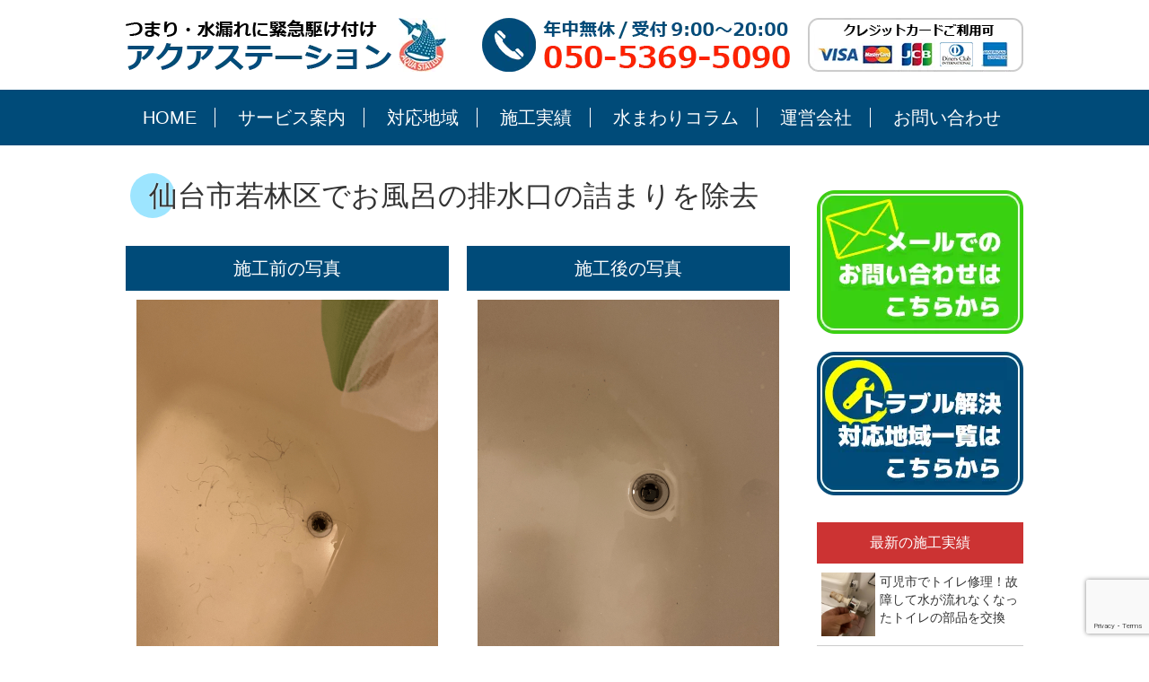

--- FILE ---
content_type: text/html; charset=UTF-8
request_url: https://aqua-station.info/works/bathroom/14244/
body_size: 9347
content:
<!doctype html>
<html lang="ja">
<head>
<meta charset="utf-8">
<meta http-equiv="content-language" content="ja">

<meta name="viewport" content="width=device-width, user-scalable=yes, maximum-scale=1.0, minimum-scale=1.0">
<link rel="stylesheet" href="https://aqua-station.info/wp-content/themes/aquastation-new/common/style.css" type="text/css" />
<!-- Global site tag (gtag.js) - Google Analytics -->
<script async src="https://www.googletagmanager.com/gtag/js?id=G-7PTKGQVLG7"></script>
<script>
  window.dataLayer = window.dataLayer || [];
  function gtag(){dataLayer.push(arguments);}
  gtag('js', new Date());

  gtag('config', 'G-7PTKGQVLG7');
</script>
<script async type="text/javascript" charset="utf-8" src="https://client.sitelead.net/common.js?service-token=a2140596f0f7d8832f3f90c1f779b071b994e2c0"></script>
<meta name='robots' content='index, follow, max-image-preview:large, max-snippet:-1, max-video-preview:-1' />
	<style>img:is([sizes="auto" i], [sizes^="auto," i]) { contain-intrinsic-size: 3000px 1500px }</style>
	
	<!-- This site is optimized with the Yoast SEO plugin v25.8 - https://yoast.com/wordpress/plugins/seo/ -->
	<title>仙台市若林区でお風呂の排水口の詰まりを除去</title>
	<meta name="description" content="仙台市若林区でのお風呂の排水口の詰まりトラブルに水道屋アクアステーションが対応いたしました。浴室の洗い場と浴槽の排水に時間がかかるとのことから、詰まり除去のご依頼でした。" />
	<link rel="canonical" href="http://aqua-station.info/works/bathroom/14244/" />
	<meta property="og:locale" content="ja_JP" />
	<meta property="og:type" content="article" />
	<meta property="og:title" content="仙台市若林区でお風呂の排水口の詰まりを除去" />
	<meta property="og:description" content="仙台市若林区でのお風呂の排水口の詰まりトラブルに水道屋アクアステーションが対応いたしました。浴室の洗い場と浴槽の排水に時間がかかるとのことから、詰まり除去のご依頼でした。" />
	<meta property="og:url" content="http://aqua-station.info/works/bathroom/14244/" />
	<meta property="og:site_name" content="アクアステーション" />
	<meta property="article:published_time" content="2023-10-05T05:45:00+00:00" />
	<meta property="article:modified_time" content="2024-09-12T15:45:17+00:00" />
	<meta property="og:image" content="http://aqua-station.info/wp-content/uploads/2023/09/003-6-307x365.png" />
	<meta name="author" content="WEB管理プログレス" />
	<meta name="twitter:card" content="summary_large_image" />
	<meta name="twitter:label1" content="執筆者" />
	<meta name="twitter:data1" content="WEB管理プログレス" />
	<meta name="twitter:label2" content="推定読み取り時間" />
	<meta name="twitter:data2" content="2分" />
	<script type="application/ld+json" class="yoast-schema-graph">{"@context":"https://schema.org","@graph":[{"@type":"WebPage","@id":"http://aqua-station.info/works/bathroom/14244/","url":"http://aqua-station.info/works/bathroom/14244/","name":"仙台市若林区でお風呂の排水口の詰まりを除去","isPartOf":{"@id":"http://aqua-station.info/#website"},"primaryImageOfPage":{"@id":"http://aqua-station.info/works/bathroom/14244/#primaryimage"},"image":{"@id":"http://aqua-station.info/works/bathroom/14244/#primaryimage"},"thumbnailUrl":"https://aqua-station.info/wp-content/uploads/2023/09/003-6-307x365.png","datePublished":"2023-10-05T05:45:00+00:00","dateModified":"2024-09-12T15:45:17+00:00","author":{"@id":"http://aqua-station.info/#/schema/person/2bd4e32fe58e43e01f79dc5c504443db"},"description":"仙台市若林区でのお風呂の排水口の詰まりトラブルに水道屋アクアステーションが対応いたしました。浴室の洗い場と浴槽の排水に時間がかかるとのことから、詰まり除去のご依頼でした。","breadcrumb":{"@id":"http://aqua-station.info/works/bathroom/14244/#breadcrumb"},"inLanguage":"ja","potentialAction":[{"@type":"ReadAction","target":["http://aqua-station.info/works/bathroom/14244/"]}]},{"@type":"ImageObject","inLanguage":"ja","@id":"http://aqua-station.info/works/bathroom/14244/#primaryimage","url":"https://aqua-station.info/wp-content/uploads/2023/09/003-6.png","contentUrl":"https://aqua-station.info/wp-content/uploads/2023/09/003-6.png","width":336,"height":400},{"@type":"BreadcrumbList","@id":"http://aqua-station.info/works/bathroom/14244/#breadcrumb","itemListElement":[{"@type":"ListItem","position":1,"name":"ホーム","item":"http://aqua-station.info/"},{"@type":"ListItem","position":2,"name":"仙台市若林区でお風呂の排水口の詰まりを除去"}]},{"@type":"WebSite","@id":"http://aqua-station.info/#website","url":"http://aqua-station.info/","name":"アクアステーション","description":"水漏れ・つまり修理、水道工事のアクアステーション","potentialAction":[{"@type":"SearchAction","target":{"@type":"EntryPoint","urlTemplate":"http://aqua-station.info/?s={search_term_string}"},"query-input":{"@type":"PropertyValueSpecification","valueRequired":true,"valueName":"search_term_string"}}],"inLanguage":"ja"},{"@type":"Person","@id":"http://aqua-station.info/#/schema/person/2bd4e32fe58e43e01f79dc5c504443db","name":"WEB管理プログレス"}]}</script>
	<!-- / Yoast SEO plugin. -->


<link rel='stylesheet' id='wp-block-library-css' href='https://aqua-station.info/wp-includes/css/dist/block-library/style.min.css?ver=6.7.4' type='text/css' media='all' />
<style id='classic-theme-styles-inline-css' type='text/css'>
/*! This file is auto-generated */
.wp-block-button__link{color:#fff;background-color:#32373c;border-radius:9999px;box-shadow:none;text-decoration:none;padding:calc(.667em + 2px) calc(1.333em + 2px);font-size:1.125em}.wp-block-file__button{background:#32373c;color:#fff;text-decoration:none}
</style>
<style id='global-styles-inline-css' type='text/css'>
:root{--wp--preset--aspect-ratio--square: 1;--wp--preset--aspect-ratio--4-3: 4/3;--wp--preset--aspect-ratio--3-4: 3/4;--wp--preset--aspect-ratio--3-2: 3/2;--wp--preset--aspect-ratio--2-3: 2/3;--wp--preset--aspect-ratio--16-9: 16/9;--wp--preset--aspect-ratio--9-16: 9/16;--wp--preset--color--black: #000000;--wp--preset--color--cyan-bluish-gray: #abb8c3;--wp--preset--color--white: #ffffff;--wp--preset--color--pale-pink: #f78da7;--wp--preset--color--vivid-red: #cf2e2e;--wp--preset--color--luminous-vivid-orange: #ff6900;--wp--preset--color--luminous-vivid-amber: #fcb900;--wp--preset--color--light-green-cyan: #7bdcb5;--wp--preset--color--vivid-green-cyan: #00d084;--wp--preset--color--pale-cyan-blue: #8ed1fc;--wp--preset--color--vivid-cyan-blue: #0693e3;--wp--preset--color--vivid-purple: #9b51e0;--wp--preset--gradient--vivid-cyan-blue-to-vivid-purple: linear-gradient(135deg,rgba(6,147,227,1) 0%,rgb(155,81,224) 100%);--wp--preset--gradient--light-green-cyan-to-vivid-green-cyan: linear-gradient(135deg,rgb(122,220,180) 0%,rgb(0,208,130) 100%);--wp--preset--gradient--luminous-vivid-amber-to-luminous-vivid-orange: linear-gradient(135deg,rgba(252,185,0,1) 0%,rgba(255,105,0,1) 100%);--wp--preset--gradient--luminous-vivid-orange-to-vivid-red: linear-gradient(135deg,rgba(255,105,0,1) 0%,rgb(207,46,46) 100%);--wp--preset--gradient--very-light-gray-to-cyan-bluish-gray: linear-gradient(135deg,rgb(238,238,238) 0%,rgb(169,184,195) 100%);--wp--preset--gradient--cool-to-warm-spectrum: linear-gradient(135deg,rgb(74,234,220) 0%,rgb(151,120,209) 20%,rgb(207,42,186) 40%,rgb(238,44,130) 60%,rgb(251,105,98) 80%,rgb(254,248,76) 100%);--wp--preset--gradient--blush-light-purple: linear-gradient(135deg,rgb(255,206,236) 0%,rgb(152,150,240) 100%);--wp--preset--gradient--blush-bordeaux: linear-gradient(135deg,rgb(254,205,165) 0%,rgb(254,45,45) 50%,rgb(107,0,62) 100%);--wp--preset--gradient--luminous-dusk: linear-gradient(135deg,rgb(255,203,112) 0%,rgb(199,81,192) 50%,rgb(65,88,208) 100%);--wp--preset--gradient--pale-ocean: linear-gradient(135deg,rgb(255,245,203) 0%,rgb(182,227,212) 50%,rgb(51,167,181) 100%);--wp--preset--gradient--electric-grass: linear-gradient(135deg,rgb(202,248,128) 0%,rgb(113,206,126) 100%);--wp--preset--gradient--midnight: linear-gradient(135deg,rgb(2,3,129) 0%,rgb(40,116,252) 100%);--wp--preset--font-size--small: 13px;--wp--preset--font-size--medium: 20px;--wp--preset--font-size--large: 36px;--wp--preset--font-size--x-large: 42px;--wp--preset--spacing--20: 0.44rem;--wp--preset--spacing--30: 0.67rem;--wp--preset--spacing--40: 1rem;--wp--preset--spacing--50: 1.5rem;--wp--preset--spacing--60: 2.25rem;--wp--preset--spacing--70: 3.38rem;--wp--preset--spacing--80: 5.06rem;--wp--preset--shadow--natural: 6px 6px 9px rgba(0, 0, 0, 0.2);--wp--preset--shadow--deep: 12px 12px 50px rgba(0, 0, 0, 0.4);--wp--preset--shadow--sharp: 6px 6px 0px rgba(0, 0, 0, 0.2);--wp--preset--shadow--outlined: 6px 6px 0px -3px rgba(255, 255, 255, 1), 6px 6px rgba(0, 0, 0, 1);--wp--preset--shadow--crisp: 6px 6px 0px rgba(0, 0, 0, 1);}:where(.is-layout-flex){gap: 0.5em;}:where(.is-layout-grid){gap: 0.5em;}body .is-layout-flex{display: flex;}.is-layout-flex{flex-wrap: wrap;align-items: center;}.is-layout-flex > :is(*, div){margin: 0;}body .is-layout-grid{display: grid;}.is-layout-grid > :is(*, div){margin: 0;}:where(.wp-block-columns.is-layout-flex){gap: 2em;}:where(.wp-block-columns.is-layout-grid){gap: 2em;}:where(.wp-block-post-template.is-layout-flex){gap: 1.25em;}:where(.wp-block-post-template.is-layout-grid){gap: 1.25em;}.has-black-color{color: var(--wp--preset--color--black) !important;}.has-cyan-bluish-gray-color{color: var(--wp--preset--color--cyan-bluish-gray) !important;}.has-white-color{color: var(--wp--preset--color--white) !important;}.has-pale-pink-color{color: var(--wp--preset--color--pale-pink) !important;}.has-vivid-red-color{color: var(--wp--preset--color--vivid-red) !important;}.has-luminous-vivid-orange-color{color: var(--wp--preset--color--luminous-vivid-orange) !important;}.has-luminous-vivid-amber-color{color: var(--wp--preset--color--luminous-vivid-amber) !important;}.has-light-green-cyan-color{color: var(--wp--preset--color--light-green-cyan) !important;}.has-vivid-green-cyan-color{color: var(--wp--preset--color--vivid-green-cyan) !important;}.has-pale-cyan-blue-color{color: var(--wp--preset--color--pale-cyan-blue) !important;}.has-vivid-cyan-blue-color{color: var(--wp--preset--color--vivid-cyan-blue) !important;}.has-vivid-purple-color{color: var(--wp--preset--color--vivid-purple) !important;}.has-black-background-color{background-color: var(--wp--preset--color--black) !important;}.has-cyan-bluish-gray-background-color{background-color: var(--wp--preset--color--cyan-bluish-gray) !important;}.has-white-background-color{background-color: var(--wp--preset--color--white) !important;}.has-pale-pink-background-color{background-color: var(--wp--preset--color--pale-pink) !important;}.has-vivid-red-background-color{background-color: var(--wp--preset--color--vivid-red) !important;}.has-luminous-vivid-orange-background-color{background-color: var(--wp--preset--color--luminous-vivid-orange) !important;}.has-luminous-vivid-amber-background-color{background-color: var(--wp--preset--color--luminous-vivid-amber) !important;}.has-light-green-cyan-background-color{background-color: var(--wp--preset--color--light-green-cyan) !important;}.has-vivid-green-cyan-background-color{background-color: var(--wp--preset--color--vivid-green-cyan) !important;}.has-pale-cyan-blue-background-color{background-color: var(--wp--preset--color--pale-cyan-blue) !important;}.has-vivid-cyan-blue-background-color{background-color: var(--wp--preset--color--vivid-cyan-blue) !important;}.has-vivid-purple-background-color{background-color: var(--wp--preset--color--vivid-purple) !important;}.has-black-border-color{border-color: var(--wp--preset--color--black) !important;}.has-cyan-bluish-gray-border-color{border-color: var(--wp--preset--color--cyan-bluish-gray) !important;}.has-white-border-color{border-color: var(--wp--preset--color--white) !important;}.has-pale-pink-border-color{border-color: var(--wp--preset--color--pale-pink) !important;}.has-vivid-red-border-color{border-color: var(--wp--preset--color--vivid-red) !important;}.has-luminous-vivid-orange-border-color{border-color: var(--wp--preset--color--luminous-vivid-orange) !important;}.has-luminous-vivid-amber-border-color{border-color: var(--wp--preset--color--luminous-vivid-amber) !important;}.has-light-green-cyan-border-color{border-color: var(--wp--preset--color--light-green-cyan) !important;}.has-vivid-green-cyan-border-color{border-color: var(--wp--preset--color--vivid-green-cyan) !important;}.has-pale-cyan-blue-border-color{border-color: var(--wp--preset--color--pale-cyan-blue) !important;}.has-vivid-cyan-blue-border-color{border-color: var(--wp--preset--color--vivid-cyan-blue) !important;}.has-vivid-purple-border-color{border-color: var(--wp--preset--color--vivid-purple) !important;}.has-vivid-cyan-blue-to-vivid-purple-gradient-background{background: var(--wp--preset--gradient--vivid-cyan-blue-to-vivid-purple) !important;}.has-light-green-cyan-to-vivid-green-cyan-gradient-background{background: var(--wp--preset--gradient--light-green-cyan-to-vivid-green-cyan) !important;}.has-luminous-vivid-amber-to-luminous-vivid-orange-gradient-background{background: var(--wp--preset--gradient--luminous-vivid-amber-to-luminous-vivid-orange) !important;}.has-luminous-vivid-orange-to-vivid-red-gradient-background{background: var(--wp--preset--gradient--luminous-vivid-orange-to-vivid-red) !important;}.has-very-light-gray-to-cyan-bluish-gray-gradient-background{background: var(--wp--preset--gradient--very-light-gray-to-cyan-bluish-gray) !important;}.has-cool-to-warm-spectrum-gradient-background{background: var(--wp--preset--gradient--cool-to-warm-spectrum) !important;}.has-blush-light-purple-gradient-background{background: var(--wp--preset--gradient--blush-light-purple) !important;}.has-blush-bordeaux-gradient-background{background: var(--wp--preset--gradient--blush-bordeaux) !important;}.has-luminous-dusk-gradient-background{background: var(--wp--preset--gradient--luminous-dusk) !important;}.has-pale-ocean-gradient-background{background: var(--wp--preset--gradient--pale-ocean) !important;}.has-electric-grass-gradient-background{background: var(--wp--preset--gradient--electric-grass) !important;}.has-midnight-gradient-background{background: var(--wp--preset--gradient--midnight) !important;}.has-small-font-size{font-size: var(--wp--preset--font-size--small) !important;}.has-medium-font-size{font-size: var(--wp--preset--font-size--medium) !important;}.has-large-font-size{font-size: var(--wp--preset--font-size--large) !important;}.has-x-large-font-size{font-size: var(--wp--preset--font-size--x-large) !important;}
:where(.wp-block-post-template.is-layout-flex){gap: 1.25em;}:where(.wp-block-post-template.is-layout-grid){gap: 1.25em;}
:where(.wp-block-columns.is-layout-flex){gap: 2em;}:where(.wp-block-columns.is-layout-grid){gap: 2em;}
:root :where(.wp-block-pullquote){font-size: 1.5em;line-height: 1.6;}
</style>
<link rel='stylesheet' id='contact-form-7-css' href='https://aqua-station.info/wp-content/plugins/contact-form-7/includes/css/styles.css?ver=6.1.1' type='text/css' media='all' />
<link rel="https://api.w.org/" href="https://aqua-station.info/wp-json/" /><link rel="alternate" title="JSON" type="application/json" href="https://aqua-station.info/wp-json/wp/v2/posts/14244" /><link rel="EditURI" type="application/rsd+xml" title="RSD" href="https://aqua-station.info/xmlrpc.php?rsd" />
<meta name="generator" content="WordPress 6.7.4" />
<link rel='shortlink' href='https://aqua-station.info/?p=14244' />
<link rel="alternate" title="oEmbed (JSON)" type="application/json+oembed" href="https://aqua-station.info/wp-json/oembed/1.0/embed?url=https%3A%2F%2Faqua-station.info%2Fworks%2Fbathroom%2F14244%2F" />
<link rel="alternate" title="oEmbed (XML)" type="text/xml+oembed" href="https://aqua-station.info/wp-json/oembed/1.0/embed?url=https%3A%2F%2Faqua-station.info%2Fworks%2Fbathroom%2F14244%2F&#038;format=xml" />
<meta name="thumbnail" content="" /><link rel="icon" href="https://aqua-station.info/wp-content/uploads/2024/12/favicon-365x365.png" sizes="32x32" />
<link rel="icon" href="https://aqua-station.info/wp-content/uploads/2024/12/favicon-365x365.png" sizes="192x192" />
<link rel="apple-touch-icon" href="https://aqua-station.info/wp-content/uploads/2024/12/favicon-365x365.png" />
<meta name="msapplication-TileImage" content="https://aqua-station.info/wp-content/uploads/2024/12/favicon-365x365.png" />
</head>

<body>
	<header>
		<a id="logo" href="https://aqua-station.info/">
			<picture>
				<source srcset="https://aqua-station.info/wp-content/themes/aquastation-new/images/header_logo.webp" type="image/webp" />
				<img src="https://aqua-station.info/wp-content/themes/aquastation-new/images/header_logo.png" width="357" height="60" alt="つまり・水漏れに緊急駆け付け水道屋アクアステーション" />
			</picture>
		</a>
		<picture>
			<source srcset="https://aqua-station.info/wp-content/themes/aquastation-new/images/header_tel.webp" type="image/webp" />
			<img src="https://aqua-station.info/wp-content/themes/aquastation-new/images/header_tel.png" width="343" height="60" alt="水道屋アクアステーションの電話番号" />
		</picture>
		<picture>
			<source srcset="https://aqua-station.info/wp-content/themes/aquastation-new/images/header_card.webp" type="image/webp" />
			<img src="https://aqua-station.info/wp-content/themes/aquastation-new/images/header_card.png" width="240" height="60" alt="水道屋アクアステーションはクレジットカード払いに対応" />
		</picture>
	</header>
	<div id="navArea">
		<nav>
			<div class="inner">
				<ul>
					<li><a href="https://aqua-station.info/">HOME</a></li>
					<li><a href="https://aqua-station.info/service/">サービス案内</a></li>
					<li><a href="https://aqua-station.info/area/">対応地域</a></li>
					<li><a href="https://aqua-station.info/works/">施工実績</a></li>
					<li><a href="https://aqua-station.info/column/">水まわりコラム</a></li>
					<li><a href="https://aqua-station.info/corporate/">運営会社</a></li>
					<li><a href="https://aqua-station.info/mail/">お問い合わせ</a></li>
				</ul>
			</div>
		</nav>
		<div class="toggle_btn">
			<span></span>
			<span></span>
			<span></span>
		</div>
		<div id="mask"></div>
	</div>	<div id="wrap">
		<article class="works">
			<h1 class="title1">仙台市若林区でお風呂の排水口の詰まりを除去</h1>
			<section class="work">
				<div class="detail">
					<div>
						<p>施工前の写真</p>
						<img src="https://aqua-station.info/wp-content/uploads/2023/09/001-7.png" width="336" height="400" alt="仙台市若林区で浴室のつまり除去前" />
					</div>
					<div>
						<p>施工後の写真</p>
						<img src="https://aqua-station.info/wp-content/uploads/2023/09/002-5.png" width="336" height="400" alt="仙台市若林区で浴室のつまり除去後" />
					</div>
					<p class="fee"><span class="underline">施工料金&emsp;<span>26,500</span>円（税込）</span></p>
				</div>
				<h2>水まわりのトラブル内容</h2>
				<p>お風呂の排水口が以前から詰まっていて、洗い場の排水や浴槽の排水に時間がかかる。<br />
色々試したが直らないので一度見てほしい。<br />
</p>
				<h2>工事内容</h2>
				<div>
					<p><span>施工現場：</span>仙台市若林区</p>
					<p><span>使用部材：</span>ローポンプ、トーラー機</p>
				</div>
			</section>
			
<p>仙台市若林区で、浴室のつまり除去作業のご依頼をいただきました。</p>



<p>戸建ての浴室、浴槽の中にある排水口の流れが悪くなっていて、完全に流れないわけではなく時間が経てば少しずつ排水されているそうです。</p>



<p>依頼者様がご自身で洗浄液やワイヤーブラシ、ラバーカップなどを使って何度も改善を試みたそうですが、残念ながら効果が得られなかったとのことでした。</p>



<p>作業内容に合わせて何パターンか見積もりをお出しして、OKをいただいたため早速作業を開始します。</p>



<p>まずはローポンプを使ってみましたが改善せず。</p>



<p>次にトーラーを使います。</p>



<figure class="wp-block-image size-medium"><img fetchpriority="high" decoding="async" width="307" height="365" src="https://aqua-station.info/wp-content/uploads/2023/09/003-6-307x365.png" alt="" class="wp-image-14247" srcset="https://aqua-station.info/wp-content/uploads/2023/09/003-6-307x365.png 307w, https://aqua-station.info/wp-content/uploads/2023/09/003-6.png 336w" sizes="(max-width: 307px) 100vw, 307px" /></figure>



<p>ワイヤーを排水口に入れて伸ばし、つまりが起きている部分で回転させて引き抜くと、大量の髪の毛が出てきました。</p>



<figure class="wp-block-image size-medium"><img decoding="async" width="307" height="365" src="https://aqua-station.info/wp-content/uploads/2023/09/004-4-307x365.png" alt="" class="wp-image-14248" srcset="https://aqua-station.info/wp-content/uploads/2023/09/004-4-307x365.png 307w, https://aqua-station.info/wp-content/uploads/2023/09/004-4.png 336w" sizes="(max-width: 307px) 100vw, 307px" /></figure>



<p>水を流すと問題なく流れていきます。</p>



<p>お客様にもご確認いただき、周辺の清掃を行い作業完了です。</p>



<p>排水口に何か異物が詰まっている場合、原因によって使用する道具が変わってきます。</p>



<p>基本的にはまずローポンプ、次にトーラー機、高圧洗浄機という流れになりますが、段階が上がると料金も上がります。</p>



<p>詰まりは放置したり無理に触ったりすると、異物が奥に押し込まれて症状がひどくなるパターンもあるため、できれば早めに水道業者に依頼がおすすめです。</p>
						<section class="aquastation">
				<h2>水まわり修理はお任せください！</h2>
				<picture>
					<source srcset="https://aqua-station.info/wp-content/themes/aquastation-new/images/aquastation.webp" type="image/webp" />
					<img src="https://aqua-station.info/wp-content/themes/aquastation-new/images/aquastation.png" width="740" height="300" alt="アクアステーションのスタッフ" />
				</picture>
				<p>水道屋のアクアステーションは、東北地方、関東地方、東海地方で水まわりの修理サービスを展開しております。年中無休・お見積もり無料です。</p>
				<p><span>水まわりのお悩み・お困りごとがございましたら、ぜひ、弊社にご依頼ください。</span></p>
				<div class="telcontents">
					<picture>
						<source srcset="https://aqua-station.info/wp-content/themes/aquastation-new/images/contents_tel2.webp" type="image/webp" />
						<img class="telBanner" src="https://aqua-station.info/wp-content/themes/aquastation-new/images/contents_tel2.png" width="740" height="260" alt="水まわり修理のご依頼はこちら" />
					</picture>
				</div>
			</section>
		</article>
		<aside>
			<a href="https://aqua-station.info/mail/">
				<picture>
					<source srcset="https://aqua-station.info/wp-content/themes/aquastation-new/images/side_mail.webp" type="image/webp" />
					<img src="https://aqua-station.info/wp-content/themes/aquastation-new/images/side_mail.png" width="230" height="160" alt="メール問合わせはこちら" />
				</picture>
			</a>
			<a href="https://aqua-station.info/area/">
				<picture>
					<source srcset="https://aqua-station.info/wp-content/themes/aquastation-new/images/side_area.webp" type="image/webp" />
					<img src="https://aqua-station.info/wp-content/themes/aquastation-new/images/side_area.png" width="230" height="160" alt="対応地域一覧はこちら" />
				</picture>
			</a>
			<h4>最新の施工実績</h4>
									<div class="list workslist">
							<a href="https://aqua-station.info/works/toilet/14658/">
					<div>
										<img src="https://aqua-station.info/wp-content/uploads/2024/07/0003-6.png" alt="施工実績">
											
					<p>可児市でトイレ修理！故障して水が流れなくなったトイレの部品を交換</p>
					</div>
				</a>
							<a href="https://aqua-station.info/works/toilet/14653/">
					<div>
										<img src="https://aqua-station.info/wp-content/uploads/2024/07/0003-5.png" alt="施工実績">
											
					<p>浜松市浜名区でトイレの詰まりをローポンプを使用して除去</p>
					</div>
				</a>
							<a href="https://aqua-station.info/works/toilet/14648/">
					<div>
										<img src="https://aqua-station.info/wp-content/uploads/2024/07/0003-4.png" alt="施工実績">
											
					<p>瀬戸市で故障して水漏れが止まらなくなったトイレの修理・ウォシュレット交換</p>
					</div>
				</a>
							<a href="https://aqua-station.info/works/toilet/14642/">
					<div>
										<img src="https://aqua-station.info/wp-content/uploads/2024/07/0003-3.png" alt="施工実績">
											
					<p>藤枝市でトイレの水漏れ修理の為、トイレタンク内の部品を交換</p>
					</div>
				</a>
							<a href="https://aqua-station.info/works/kitchen/14638/">
					<div>
										<img src="https://aqua-station.info/wp-content/themes/aquastation-new/images/noimage.png" alt="施工実績">
											
					<p>名古屋市守山区でキッチンの排水つまりをトーラーを使用して除去</p>
					</div>
				</a>
						</div>
						<div class="button">
				<a href="https://aqua-station.info/works/">施工実績一覧</a>
			</div>
			<h4>新着コラム</h4>
									<div class="list">
							<a href="https://aqua-station.info/column/15450/">
					<div>
										<img width="740" height="440" src="https://aqua-station.info/wp-content/uploads/2025/08/img_15450.png" class="attachment-post-thumbnail size-post-thumbnail wp-post-image" alt="お風呂の排水口つまり解消" decoding="async" loading="lazy" srcset="https://aqua-station.info/wp-content/uploads/2025/08/img_15450.png 740w, https://aqua-station.info/wp-content/uploads/2025/08/img_15450-365x217.png 365w" sizes="auto, (max-width: 740px) 100vw, 740px" />											
					<p>お風呂の排水口つまりを解消！自分でできる掃除方法や予防策を解説</p>
					</div>
				</a>
							<a href="https://aqua-station.info/column/15446/">
					<div>
										<img width="740" height="440" src="https://aqua-station.info/wp-content/uploads/2025/05/img_15446.png" class="attachment-post-thumbnail size-post-thumbnail wp-post-image" alt="蛇口からポタポタ水漏れ" decoding="async" loading="lazy" srcset="https://aqua-station.info/wp-content/uploads/2025/05/img_15446.png 740w, https://aqua-station.info/wp-content/uploads/2025/05/img_15446-365x217.png 365w" sizes="auto, (max-width: 740px) 100vw, 740px" />											
					<p>蛇口のポタポタ水漏れ原因と対処法・修理費用など徹底解説</p>
					</div>
				</a>
							<a href="https://aqua-station.info/column/15442/">
					<div>
										<img width="740" height="440" src="https://aqua-station.info/wp-content/uploads/2025/04/img_15442.png" class="attachment-post-thumbnail size-post-thumbnail wp-post-image" alt="ウォシュレットのノズルから水漏れ" decoding="async" loading="lazy" srcset="https://aqua-station.info/wp-content/uploads/2025/04/img_15442.png 740w, https://aqua-station.info/wp-content/uploads/2025/04/img_15442-365x217.png 365w" sizes="auto, (max-width: 740px) 100vw, 740px" />											
					<p>ウォシュレットのノズルからポタポタ水漏れの原因と対処法</p>
					</div>
				</a>
							<a href="https://aqua-station.info/column/15439/">
					<div>
										<img width="740" height="440" src="https://aqua-station.info/wp-content/uploads/2025/03/img_15439.png" class="attachment-post-thumbnail size-post-thumbnail wp-post-image" alt="" decoding="async" loading="lazy" srcset="https://aqua-station.info/wp-content/uploads/2025/03/img_15439.png 740w, https://aqua-station.info/wp-content/uploads/2025/03/img_15439-365x217.png 365w" sizes="auto, (max-width: 740px) 100vw, 740px" />											
					<p>お風呂が急に下水臭い原因と対処法・予防策を解説</p>
					</div>
				</a>
							<a href="https://aqua-station.info/column/15431/">
					<div>
										<img width="740" height="440" src="https://aqua-station.info/wp-content/uploads/2025/02/img_15431.png" class="attachment-post-thumbnail size-post-thumbnail wp-post-image" alt="" decoding="async" loading="lazy" srcset="https://aqua-station.info/wp-content/uploads/2025/02/img_15431.png 740w, https://aqua-station.info/wp-content/uploads/2025/02/img_15431-365x217.png 365w" sizes="auto, (max-width: 740px) 100vw, 740px" />											
					<p>トイレ詰まりで水が引かない原因と対処法を解説</p>
					</div>
				</a>
						</div>
						<div class="button">
				<a href="https://aqua-station.info/column/">コラム一覧</a>
			</div>
		</aside>
	</div>
	<section class="pankuzu">
		<div id="breadCrumbs">
			<ul itemscope itemtype="http://schema.org/BreadcrumbList">
				<li itemprop="itemListElement" itemscope itemtype="http://schema.org/ListItem">
					<a itemprop="item" href="https://aqua-station.info/">
						<span itemprop="name">水道屋アクアステーション</span>
					</a>
					<meta itemprop="position" content="1" />
				</li>
														<li>&gt;</li>
					<li itemprop="itemListElement" itemscope itemtype="http://schema.org/ListItem">
						<a itemprop="item" href="https://aqua-station.info/works/">
							<span itemprop="name">施工実績一覧</span>
						</a>
						<meta itemprop="position" content="2" />
					</li>
										<li>&gt;</li>
					<li itemprop="itemListElement" itemscope itemtype="http://schema.org/ListItem">
						<a itemprop="item" href="https://aqua-station.info/works/bathroom/14244/">
							<span itemprop="name">仙台市若林区でお風呂の排水口の詰まりを除去</span>
						</a>
						<meta itemprop="position" content="3" />
					</li>
							</ul>
		</div>
	</section>
			<section class="fulltell">
		<picture>
			<source srcset="https://aqua-station.info/wp-content/themes/aquastation-new/images/contents_tel.webp" type="image/webp" />
			<img class="telBanner" src="https://aqua-station.info/wp-content/themes/aquastation-new/images/contents_tel.png" width="850" height="224" alt="水まわりトラブル緊急駆け付けダイヤル" />
		</picture>
	</section>
	<footer>
		<div>
			<ul>
				<li>サービス内容</li>
				<li><a class="arrow" href="https://aqua-station.info/service/">水まわり修理サービス一覧</a></li>
				<li><a class="arrow" href="https://aqua-station.info/service/toilet/">トイレつまり・水漏れ修理</a></li>
				<li><a class="arrow" href="https://aqua-station.info/service/kitchen/">キッチンつまり・水漏れ修理</a></li>
				<li><a class="arrow" href="https://aqua-station.info/service/bathroom/">浴室つまり・水漏れ修理</a></li>
				<li><a class="arrow" href="https://aqua-station.info/service/washbasin/">洗面台つまり・水漏れ修理</a></li>
				<li><a class="arrow" href="https://aqua-station.info/service/washing-machine/">洗濯機つまり・水漏れ修理</a></li>
			</ul>
			<ul>
				<li>お役立ち情報</li>
				<li><a class="arrow" href="https://aqua-station.info/column/">水まわりコラム一覧</a></li>
			</ul>
			<ul>
				<li>アクアステーションについて</li>
				<li><a class="arrow" href="https://aqua-station.info/">トップページ</a></li>
				<li><a class="arrow" href="https://aqua-station.info/area/">対応地域一覧</a></li>
				<li><a class="arrow" href="https://aqua-station.info/mail/">お問い合わせ</a></li>
				<li><a class="arrow" href="https://aqua-station.info/works/">水まわり施工実績一覧</a></li>
				<li><a class="arrow" href="https://aqua-station.info/corporate/">運営会社</a></li>
				<li><a class="arrow" href="https://aqua-station.info/privacy-policy/">個人情報の取り扱いについて</a></li>
				<li><a class="arrow" href="https://aqua-station.info/guarantee/">作業保証・契約について</a></li>
			</ul>
		</div>
		<p id="address">&copy;&nbsp;水道屋アクアステーション</p>
	</footer>
<script>
document.addEventListener( 'wpcf7mailsent', function( event ) {
location = 'https://aqua-station.info/thanks/';
}, false );
</script><script type="text/javascript" src="https://aqua-station.info/wp-includes/js/dist/hooks.min.js?ver=4d63a3d491d11ffd8ac6" id="wp-hooks-js"></script>
<script type="text/javascript" src="https://aqua-station.info/wp-includes/js/dist/i18n.min.js?ver=5e580eb46a90c2b997e6" id="wp-i18n-js"></script>
<script type="text/javascript" id="wp-i18n-js-after">
/* <![CDATA[ */
wp.i18n.setLocaleData( { 'text direction\u0004ltr': [ 'ltr' ] } );
/* ]]> */
</script>
<script type="text/javascript" src="https://aqua-station.info/wp-content/plugins/contact-form-7/includes/swv/js/index.js?ver=6.1.1" id="swv-js"></script>
<script type="text/javascript" id="contact-form-7-js-translations">
/* <![CDATA[ */
( function( domain, translations ) {
	var localeData = translations.locale_data[ domain ] || translations.locale_data.messages;
	localeData[""].domain = domain;
	wp.i18n.setLocaleData( localeData, domain );
} )( "contact-form-7", {"translation-revision-date":"2025-08-05 08:50:03+0000","generator":"GlotPress\/4.0.1","domain":"messages","locale_data":{"messages":{"":{"domain":"messages","plural-forms":"nplurals=1; plural=0;","lang":"ja_JP"},"This contact form is placed in the wrong place.":["\u3053\u306e\u30b3\u30f3\u30bf\u30af\u30c8\u30d5\u30a9\u30fc\u30e0\u306f\u9593\u9055\u3063\u305f\u4f4d\u7f6e\u306b\u7f6e\u304b\u308c\u3066\u3044\u307e\u3059\u3002"],"Error:":["\u30a8\u30e9\u30fc:"]}},"comment":{"reference":"includes\/js\/index.js"}} );
/* ]]> */
</script>
<script type="text/javascript" id="contact-form-7-js-before">
/* <![CDATA[ */
var wpcf7 = {
    "api": {
        "root": "https:\/\/aqua-station.info\/wp-json\/",
        "namespace": "contact-form-7\/v1"
    }
};
/* ]]> */
</script>
<script type="text/javascript" src="https://aqua-station.info/wp-content/plugins/contact-form-7/includes/js/index.js?ver=6.1.1" id="contact-form-7-js"></script>
<script type="text/javascript" src="https://www.google.com/recaptcha/api.js?render=6Ld-SXAeAAAAAEzz5wcyPRZmTiZjiWwg2DWb3CU-&amp;ver=3.0" id="google-recaptcha-js"></script>
<script type="text/javascript" src="https://aqua-station.info/wp-includes/js/dist/vendor/wp-polyfill.min.js?ver=3.15.0" id="wp-polyfill-js"></script>
<script type="text/javascript" id="wpcf7-recaptcha-js-before">
/* <![CDATA[ */
var wpcf7_recaptcha = {
    "sitekey": "6Ld-SXAeAAAAAEzz5wcyPRZmTiZjiWwg2DWb3CU-",
    "actions": {
        "homepage": "homepage",
        "contactform": "contactform"
    }
};
/* ]]> */
</script>
<script type="text/javascript" src="https://aqua-station.info/wp-content/plugins/contact-form-7/modules/recaptcha/index.js?ver=6.1.1" id="wpcf7-recaptcha-js"></script>
</body>
<script src="https://aqua-station.info/wp-content/themes/aquastation-new/common/jquery-3.7.0.min.js" type="text/javascript"></script>
<script src="https://aqua-station.info/wp-content/themes/aquastation-new/common/script.js" type="text/javascript"></script>
</html>

--- FILE ---
content_type: text/html; charset=utf-8
request_url: https://www.google.com/recaptcha/api2/anchor?ar=1&k=6Ld-SXAeAAAAAEzz5wcyPRZmTiZjiWwg2DWb3CU-&co=aHR0cHM6Ly9hcXVhLXN0YXRpb24uaW5mbzo0NDM.&hl=en&v=N67nZn4AqZkNcbeMu4prBgzg&size=invisible&anchor-ms=20000&execute-ms=30000&cb=8kjup8y9gno7
body_size: 49025
content:
<!DOCTYPE HTML><html dir="ltr" lang="en"><head><meta http-equiv="Content-Type" content="text/html; charset=UTF-8">
<meta http-equiv="X-UA-Compatible" content="IE=edge">
<title>reCAPTCHA</title>
<style type="text/css">
/* cyrillic-ext */
@font-face {
  font-family: 'Roboto';
  font-style: normal;
  font-weight: 400;
  font-stretch: 100%;
  src: url(//fonts.gstatic.com/s/roboto/v48/KFO7CnqEu92Fr1ME7kSn66aGLdTylUAMa3GUBHMdazTgWw.woff2) format('woff2');
  unicode-range: U+0460-052F, U+1C80-1C8A, U+20B4, U+2DE0-2DFF, U+A640-A69F, U+FE2E-FE2F;
}
/* cyrillic */
@font-face {
  font-family: 'Roboto';
  font-style: normal;
  font-weight: 400;
  font-stretch: 100%;
  src: url(//fonts.gstatic.com/s/roboto/v48/KFO7CnqEu92Fr1ME7kSn66aGLdTylUAMa3iUBHMdazTgWw.woff2) format('woff2');
  unicode-range: U+0301, U+0400-045F, U+0490-0491, U+04B0-04B1, U+2116;
}
/* greek-ext */
@font-face {
  font-family: 'Roboto';
  font-style: normal;
  font-weight: 400;
  font-stretch: 100%;
  src: url(//fonts.gstatic.com/s/roboto/v48/KFO7CnqEu92Fr1ME7kSn66aGLdTylUAMa3CUBHMdazTgWw.woff2) format('woff2');
  unicode-range: U+1F00-1FFF;
}
/* greek */
@font-face {
  font-family: 'Roboto';
  font-style: normal;
  font-weight: 400;
  font-stretch: 100%;
  src: url(//fonts.gstatic.com/s/roboto/v48/KFO7CnqEu92Fr1ME7kSn66aGLdTylUAMa3-UBHMdazTgWw.woff2) format('woff2');
  unicode-range: U+0370-0377, U+037A-037F, U+0384-038A, U+038C, U+038E-03A1, U+03A3-03FF;
}
/* math */
@font-face {
  font-family: 'Roboto';
  font-style: normal;
  font-weight: 400;
  font-stretch: 100%;
  src: url(//fonts.gstatic.com/s/roboto/v48/KFO7CnqEu92Fr1ME7kSn66aGLdTylUAMawCUBHMdazTgWw.woff2) format('woff2');
  unicode-range: U+0302-0303, U+0305, U+0307-0308, U+0310, U+0312, U+0315, U+031A, U+0326-0327, U+032C, U+032F-0330, U+0332-0333, U+0338, U+033A, U+0346, U+034D, U+0391-03A1, U+03A3-03A9, U+03B1-03C9, U+03D1, U+03D5-03D6, U+03F0-03F1, U+03F4-03F5, U+2016-2017, U+2034-2038, U+203C, U+2040, U+2043, U+2047, U+2050, U+2057, U+205F, U+2070-2071, U+2074-208E, U+2090-209C, U+20D0-20DC, U+20E1, U+20E5-20EF, U+2100-2112, U+2114-2115, U+2117-2121, U+2123-214F, U+2190, U+2192, U+2194-21AE, U+21B0-21E5, U+21F1-21F2, U+21F4-2211, U+2213-2214, U+2216-22FF, U+2308-230B, U+2310, U+2319, U+231C-2321, U+2336-237A, U+237C, U+2395, U+239B-23B7, U+23D0, U+23DC-23E1, U+2474-2475, U+25AF, U+25B3, U+25B7, U+25BD, U+25C1, U+25CA, U+25CC, U+25FB, U+266D-266F, U+27C0-27FF, U+2900-2AFF, U+2B0E-2B11, U+2B30-2B4C, U+2BFE, U+3030, U+FF5B, U+FF5D, U+1D400-1D7FF, U+1EE00-1EEFF;
}
/* symbols */
@font-face {
  font-family: 'Roboto';
  font-style: normal;
  font-weight: 400;
  font-stretch: 100%;
  src: url(//fonts.gstatic.com/s/roboto/v48/KFO7CnqEu92Fr1ME7kSn66aGLdTylUAMaxKUBHMdazTgWw.woff2) format('woff2');
  unicode-range: U+0001-000C, U+000E-001F, U+007F-009F, U+20DD-20E0, U+20E2-20E4, U+2150-218F, U+2190, U+2192, U+2194-2199, U+21AF, U+21E6-21F0, U+21F3, U+2218-2219, U+2299, U+22C4-22C6, U+2300-243F, U+2440-244A, U+2460-24FF, U+25A0-27BF, U+2800-28FF, U+2921-2922, U+2981, U+29BF, U+29EB, U+2B00-2BFF, U+4DC0-4DFF, U+FFF9-FFFB, U+10140-1018E, U+10190-1019C, U+101A0, U+101D0-101FD, U+102E0-102FB, U+10E60-10E7E, U+1D2C0-1D2D3, U+1D2E0-1D37F, U+1F000-1F0FF, U+1F100-1F1AD, U+1F1E6-1F1FF, U+1F30D-1F30F, U+1F315, U+1F31C, U+1F31E, U+1F320-1F32C, U+1F336, U+1F378, U+1F37D, U+1F382, U+1F393-1F39F, U+1F3A7-1F3A8, U+1F3AC-1F3AF, U+1F3C2, U+1F3C4-1F3C6, U+1F3CA-1F3CE, U+1F3D4-1F3E0, U+1F3ED, U+1F3F1-1F3F3, U+1F3F5-1F3F7, U+1F408, U+1F415, U+1F41F, U+1F426, U+1F43F, U+1F441-1F442, U+1F444, U+1F446-1F449, U+1F44C-1F44E, U+1F453, U+1F46A, U+1F47D, U+1F4A3, U+1F4B0, U+1F4B3, U+1F4B9, U+1F4BB, U+1F4BF, U+1F4C8-1F4CB, U+1F4D6, U+1F4DA, U+1F4DF, U+1F4E3-1F4E6, U+1F4EA-1F4ED, U+1F4F7, U+1F4F9-1F4FB, U+1F4FD-1F4FE, U+1F503, U+1F507-1F50B, U+1F50D, U+1F512-1F513, U+1F53E-1F54A, U+1F54F-1F5FA, U+1F610, U+1F650-1F67F, U+1F687, U+1F68D, U+1F691, U+1F694, U+1F698, U+1F6AD, U+1F6B2, U+1F6B9-1F6BA, U+1F6BC, U+1F6C6-1F6CF, U+1F6D3-1F6D7, U+1F6E0-1F6EA, U+1F6F0-1F6F3, U+1F6F7-1F6FC, U+1F700-1F7FF, U+1F800-1F80B, U+1F810-1F847, U+1F850-1F859, U+1F860-1F887, U+1F890-1F8AD, U+1F8B0-1F8BB, U+1F8C0-1F8C1, U+1F900-1F90B, U+1F93B, U+1F946, U+1F984, U+1F996, U+1F9E9, U+1FA00-1FA6F, U+1FA70-1FA7C, U+1FA80-1FA89, U+1FA8F-1FAC6, U+1FACE-1FADC, U+1FADF-1FAE9, U+1FAF0-1FAF8, U+1FB00-1FBFF;
}
/* vietnamese */
@font-face {
  font-family: 'Roboto';
  font-style: normal;
  font-weight: 400;
  font-stretch: 100%;
  src: url(//fonts.gstatic.com/s/roboto/v48/KFO7CnqEu92Fr1ME7kSn66aGLdTylUAMa3OUBHMdazTgWw.woff2) format('woff2');
  unicode-range: U+0102-0103, U+0110-0111, U+0128-0129, U+0168-0169, U+01A0-01A1, U+01AF-01B0, U+0300-0301, U+0303-0304, U+0308-0309, U+0323, U+0329, U+1EA0-1EF9, U+20AB;
}
/* latin-ext */
@font-face {
  font-family: 'Roboto';
  font-style: normal;
  font-weight: 400;
  font-stretch: 100%;
  src: url(//fonts.gstatic.com/s/roboto/v48/KFO7CnqEu92Fr1ME7kSn66aGLdTylUAMa3KUBHMdazTgWw.woff2) format('woff2');
  unicode-range: U+0100-02BA, U+02BD-02C5, U+02C7-02CC, U+02CE-02D7, U+02DD-02FF, U+0304, U+0308, U+0329, U+1D00-1DBF, U+1E00-1E9F, U+1EF2-1EFF, U+2020, U+20A0-20AB, U+20AD-20C0, U+2113, U+2C60-2C7F, U+A720-A7FF;
}
/* latin */
@font-face {
  font-family: 'Roboto';
  font-style: normal;
  font-weight: 400;
  font-stretch: 100%;
  src: url(//fonts.gstatic.com/s/roboto/v48/KFO7CnqEu92Fr1ME7kSn66aGLdTylUAMa3yUBHMdazQ.woff2) format('woff2');
  unicode-range: U+0000-00FF, U+0131, U+0152-0153, U+02BB-02BC, U+02C6, U+02DA, U+02DC, U+0304, U+0308, U+0329, U+2000-206F, U+20AC, U+2122, U+2191, U+2193, U+2212, U+2215, U+FEFF, U+FFFD;
}
/* cyrillic-ext */
@font-face {
  font-family: 'Roboto';
  font-style: normal;
  font-weight: 500;
  font-stretch: 100%;
  src: url(//fonts.gstatic.com/s/roboto/v48/KFO7CnqEu92Fr1ME7kSn66aGLdTylUAMa3GUBHMdazTgWw.woff2) format('woff2');
  unicode-range: U+0460-052F, U+1C80-1C8A, U+20B4, U+2DE0-2DFF, U+A640-A69F, U+FE2E-FE2F;
}
/* cyrillic */
@font-face {
  font-family: 'Roboto';
  font-style: normal;
  font-weight: 500;
  font-stretch: 100%;
  src: url(//fonts.gstatic.com/s/roboto/v48/KFO7CnqEu92Fr1ME7kSn66aGLdTylUAMa3iUBHMdazTgWw.woff2) format('woff2');
  unicode-range: U+0301, U+0400-045F, U+0490-0491, U+04B0-04B1, U+2116;
}
/* greek-ext */
@font-face {
  font-family: 'Roboto';
  font-style: normal;
  font-weight: 500;
  font-stretch: 100%;
  src: url(//fonts.gstatic.com/s/roboto/v48/KFO7CnqEu92Fr1ME7kSn66aGLdTylUAMa3CUBHMdazTgWw.woff2) format('woff2');
  unicode-range: U+1F00-1FFF;
}
/* greek */
@font-face {
  font-family: 'Roboto';
  font-style: normal;
  font-weight: 500;
  font-stretch: 100%;
  src: url(//fonts.gstatic.com/s/roboto/v48/KFO7CnqEu92Fr1ME7kSn66aGLdTylUAMa3-UBHMdazTgWw.woff2) format('woff2');
  unicode-range: U+0370-0377, U+037A-037F, U+0384-038A, U+038C, U+038E-03A1, U+03A3-03FF;
}
/* math */
@font-face {
  font-family: 'Roboto';
  font-style: normal;
  font-weight: 500;
  font-stretch: 100%;
  src: url(//fonts.gstatic.com/s/roboto/v48/KFO7CnqEu92Fr1ME7kSn66aGLdTylUAMawCUBHMdazTgWw.woff2) format('woff2');
  unicode-range: U+0302-0303, U+0305, U+0307-0308, U+0310, U+0312, U+0315, U+031A, U+0326-0327, U+032C, U+032F-0330, U+0332-0333, U+0338, U+033A, U+0346, U+034D, U+0391-03A1, U+03A3-03A9, U+03B1-03C9, U+03D1, U+03D5-03D6, U+03F0-03F1, U+03F4-03F5, U+2016-2017, U+2034-2038, U+203C, U+2040, U+2043, U+2047, U+2050, U+2057, U+205F, U+2070-2071, U+2074-208E, U+2090-209C, U+20D0-20DC, U+20E1, U+20E5-20EF, U+2100-2112, U+2114-2115, U+2117-2121, U+2123-214F, U+2190, U+2192, U+2194-21AE, U+21B0-21E5, U+21F1-21F2, U+21F4-2211, U+2213-2214, U+2216-22FF, U+2308-230B, U+2310, U+2319, U+231C-2321, U+2336-237A, U+237C, U+2395, U+239B-23B7, U+23D0, U+23DC-23E1, U+2474-2475, U+25AF, U+25B3, U+25B7, U+25BD, U+25C1, U+25CA, U+25CC, U+25FB, U+266D-266F, U+27C0-27FF, U+2900-2AFF, U+2B0E-2B11, U+2B30-2B4C, U+2BFE, U+3030, U+FF5B, U+FF5D, U+1D400-1D7FF, U+1EE00-1EEFF;
}
/* symbols */
@font-face {
  font-family: 'Roboto';
  font-style: normal;
  font-weight: 500;
  font-stretch: 100%;
  src: url(//fonts.gstatic.com/s/roboto/v48/KFO7CnqEu92Fr1ME7kSn66aGLdTylUAMaxKUBHMdazTgWw.woff2) format('woff2');
  unicode-range: U+0001-000C, U+000E-001F, U+007F-009F, U+20DD-20E0, U+20E2-20E4, U+2150-218F, U+2190, U+2192, U+2194-2199, U+21AF, U+21E6-21F0, U+21F3, U+2218-2219, U+2299, U+22C4-22C6, U+2300-243F, U+2440-244A, U+2460-24FF, U+25A0-27BF, U+2800-28FF, U+2921-2922, U+2981, U+29BF, U+29EB, U+2B00-2BFF, U+4DC0-4DFF, U+FFF9-FFFB, U+10140-1018E, U+10190-1019C, U+101A0, U+101D0-101FD, U+102E0-102FB, U+10E60-10E7E, U+1D2C0-1D2D3, U+1D2E0-1D37F, U+1F000-1F0FF, U+1F100-1F1AD, U+1F1E6-1F1FF, U+1F30D-1F30F, U+1F315, U+1F31C, U+1F31E, U+1F320-1F32C, U+1F336, U+1F378, U+1F37D, U+1F382, U+1F393-1F39F, U+1F3A7-1F3A8, U+1F3AC-1F3AF, U+1F3C2, U+1F3C4-1F3C6, U+1F3CA-1F3CE, U+1F3D4-1F3E0, U+1F3ED, U+1F3F1-1F3F3, U+1F3F5-1F3F7, U+1F408, U+1F415, U+1F41F, U+1F426, U+1F43F, U+1F441-1F442, U+1F444, U+1F446-1F449, U+1F44C-1F44E, U+1F453, U+1F46A, U+1F47D, U+1F4A3, U+1F4B0, U+1F4B3, U+1F4B9, U+1F4BB, U+1F4BF, U+1F4C8-1F4CB, U+1F4D6, U+1F4DA, U+1F4DF, U+1F4E3-1F4E6, U+1F4EA-1F4ED, U+1F4F7, U+1F4F9-1F4FB, U+1F4FD-1F4FE, U+1F503, U+1F507-1F50B, U+1F50D, U+1F512-1F513, U+1F53E-1F54A, U+1F54F-1F5FA, U+1F610, U+1F650-1F67F, U+1F687, U+1F68D, U+1F691, U+1F694, U+1F698, U+1F6AD, U+1F6B2, U+1F6B9-1F6BA, U+1F6BC, U+1F6C6-1F6CF, U+1F6D3-1F6D7, U+1F6E0-1F6EA, U+1F6F0-1F6F3, U+1F6F7-1F6FC, U+1F700-1F7FF, U+1F800-1F80B, U+1F810-1F847, U+1F850-1F859, U+1F860-1F887, U+1F890-1F8AD, U+1F8B0-1F8BB, U+1F8C0-1F8C1, U+1F900-1F90B, U+1F93B, U+1F946, U+1F984, U+1F996, U+1F9E9, U+1FA00-1FA6F, U+1FA70-1FA7C, U+1FA80-1FA89, U+1FA8F-1FAC6, U+1FACE-1FADC, U+1FADF-1FAE9, U+1FAF0-1FAF8, U+1FB00-1FBFF;
}
/* vietnamese */
@font-face {
  font-family: 'Roboto';
  font-style: normal;
  font-weight: 500;
  font-stretch: 100%;
  src: url(//fonts.gstatic.com/s/roboto/v48/KFO7CnqEu92Fr1ME7kSn66aGLdTylUAMa3OUBHMdazTgWw.woff2) format('woff2');
  unicode-range: U+0102-0103, U+0110-0111, U+0128-0129, U+0168-0169, U+01A0-01A1, U+01AF-01B0, U+0300-0301, U+0303-0304, U+0308-0309, U+0323, U+0329, U+1EA0-1EF9, U+20AB;
}
/* latin-ext */
@font-face {
  font-family: 'Roboto';
  font-style: normal;
  font-weight: 500;
  font-stretch: 100%;
  src: url(//fonts.gstatic.com/s/roboto/v48/KFO7CnqEu92Fr1ME7kSn66aGLdTylUAMa3KUBHMdazTgWw.woff2) format('woff2');
  unicode-range: U+0100-02BA, U+02BD-02C5, U+02C7-02CC, U+02CE-02D7, U+02DD-02FF, U+0304, U+0308, U+0329, U+1D00-1DBF, U+1E00-1E9F, U+1EF2-1EFF, U+2020, U+20A0-20AB, U+20AD-20C0, U+2113, U+2C60-2C7F, U+A720-A7FF;
}
/* latin */
@font-face {
  font-family: 'Roboto';
  font-style: normal;
  font-weight: 500;
  font-stretch: 100%;
  src: url(//fonts.gstatic.com/s/roboto/v48/KFO7CnqEu92Fr1ME7kSn66aGLdTylUAMa3yUBHMdazQ.woff2) format('woff2');
  unicode-range: U+0000-00FF, U+0131, U+0152-0153, U+02BB-02BC, U+02C6, U+02DA, U+02DC, U+0304, U+0308, U+0329, U+2000-206F, U+20AC, U+2122, U+2191, U+2193, U+2212, U+2215, U+FEFF, U+FFFD;
}
/* cyrillic-ext */
@font-face {
  font-family: 'Roboto';
  font-style: normal;
  font-weight: 900;
  font-stretch: 100%;
  src: url(//fonts.gstatic.com/s/roboto/v48/KFO7CnqEu92Fr1ME7kSn66aGLdTylUAMa3GUBHMdazTgWw.woff2) format('woff2');
  unicode-range: U+0460-052F, U+1C80-1C8A, U+20B4, U+2DE0-2DFF, U+A640-A69F, U+FE2E-FE2F;
}
/* cyrillic */
@font-face {
  font-family: 'Roboto';
  font-style: normal;
  font-weight: 900;
  font-stretch: 100%;
  src: url(//fonts.gstatic.com/s/roboto/v48/KFO7CnqEu92Fr1ME7kSn66aGLdTylUAMa3iUBHMdazTgWw.woff2) format('woff2');
  unicode-range: U+0301, U+0400-045F, U+0490-0491, U+04B0-04B1, U+2116;
}
/* greek-ext */
@font-face {
  font-family: 'Roboto';
  font-style: normal;
  font-weight: 900;
  font-stretch: 100%;
  src: url(//fonts.gstatic.com/s/roboto/v48/KFO7CnqEu92Fr1ME7kSn66aGLdTylUAMa3CUBHMdazTgWw.woff2) format('woff2');
  unicode-range: U+1F00-1FFF;
}
/* greek */
@font-face {
  font-family: 'Roboto';
  font-style: normal;
  font-weight: 900;
  font-stretch: 100%;
  src: url(//fonts.gstatic.com/s/roboto/v48/KFO7CnqEu92Fr1ME7kSn66aGLdTylUAMa3-UBHMdazTgWw.woff2) format('woff2');
  unicode-range: U+0370-0377, U+037A-037F, U+0384-038A, U+038C, U+038E-03A1, U+03A3-03FF;
}
/* math */
@font-face {
  font-family: 'Roboto';
  font-style: normal;
  font-weight: 900;
  font-stretch: 100%;
  src: url(//fonts.gstatic.com/s/roboto/v48/KFO7CnqEu92Fr1ME7kSn66aGLdTylUAMawCUBHMdazTgWw.woff2) format('woff2');
  unicode-range: U+0302-0303, U+0305, U+0307-0308, U+0310, U+0312, U+0315, U+031A, U+0326-0327, U+032C, U+032F-0330, U+0332-0333, U+0338, U+033A, U+0346, U+034D, U+0391-03A1, U+03A3-03A9, U+03B1-03C9, U+03D1, U+03D5-03D6, U+03F0-03F1, U+03F4-03F5, U+2016-2017, U+2034-2038, U+203C, U+2040, U+2043, U+2047, U+2050, U+2057, U+205F, U+2070-2071, U+2074-208E, U+2090-209C, U+20D0-20DC, U+20E1, U+20E5-20EF, U+2100-2112, U+2114-2115, U+2117-2121, U+2123-214F, U+2190, U+2192, U+2194-21AE, U+21B0-21E5, U+21F1-21F2, U+21F4-2211, U+2213-2214, U+2216-22FF, U+2308-230B, U+2310, U+2319, U+231C-2321, U+2336-237A, U+237C, U+2395, U+239B-23B7, U+23D0, U+23DC-23E1, U+2474-2475, U+25AF, U+25B3, U+25B7, U+25BD, U+25C1, U+25CA, U+25CC, U+25FB, U+266D-266F, U+27C0-27FF, U+2900-2AFF, U+2B0E-2B11, U+2B30-2B4C, U+2BFE, U+3030, U+FF5B, U+FF5D, U+1D400-1D7FF, U+1EE00-1EEFF;
}
/* symbols */
@font-face {
  font-family: 'Roboto';
  font-style: normal;
  font-weight: 900;
  font-stretch: 100%;
  src: url(//fonts.gstatic.com/s/roboto/v48/KFO7CnqEu92Fr1ME7kSn66aGLdTylUAMaxKUBHMdazTgWw.woff2) format('woff2');
  unicode-range: U+0001-000C, U+000E-001F, U+007F-009F, U+20DD-20E0, U+20E2-20E4, U+2150-218F, U+2190, U+2192, U+2194-2199, U+21AF, U+21E6-21F0, U+21F3, U+2218-2219, U+2299, U+22C4-22C6, U+2300-243F, U+2440-244A, U+2460-24FF, U+25A0-27BF, U+2800-28FF, U+2921-2922, U+2981, U+29BF, U+29EB, U+2B00-2BFF, U+4DC0-4DFF, U+FFF9-FFFB, U+10140-1018E, U+10190-1019C, U+101A0, U+101D0-101FD, U+102E0-102FB, U+10E60-10E7E, U+1D2C0-1D2D3, U+1D2E0-1D37F, U+1F000-1F0FF, U+1F100-1F1AD, U+1F1E6-1F1FF, U+1F30D-1F30F, U+1F315, U+1F31C, U+1F31E, U+1F320-1F32C, U+1F336, U+1F378, U+1F37D, U+1F382, U+1F393-1F39F, U+1F3A7-1F3A8, U+1F3AC-1F3AF, U+1F3C2, U+1F3C4-1F3C6, U+1F3CA-1F3CE, U+1F3D4-1F3E0, U+1F3ED, U+1F3F1-1F3F3, U+1F3F5-1F3F7, U+1F408, U+1F415, U+1F41F, U+1F426, U+1F43F, U+1F441-1F442, U+1F444, U+1F446-1F449, U+1F44C-1F44E, U+1F453, U+1F46A, U+1F47D, U+1F4A3, U+1F4B0, U+1F4B3, U+1F4B9, U+1F4BB, U+1F4BF, U+1F4C8-1F4CB, U+1F4D6, U+1F4DA, U+1F4DF, U+1F4E3-1F4E6, U+1F4EA-1F4ED, U+1F4F7, U+1F4F9-1F4FB, U+1F4FD-1F4FE, U+1F503, U+1F507-1F50B, U+1F50D, U+1F512-1F513, U+1F53E-1F54A, U+1F54F-1F5FA, U+1F610, U+1F650-1F67F, U+1F687, U+1F68D, U+1F691, U+1F694, U+1F698, U+1F6AD, U+1F6B2, U+1F6B9-1F6BA, U+1F6BC, U+1F6C6-1F6CF, U+1F6D3-1F6D7, U+1F6E0-1F6EA, U+1F6F0-1F6F3, U+1F6F7-1F6FC, U+1F700-1F7FF, U+1F800-1F80B, U+1F810-1F847, U+1F850-1F859, U+1F860-1F887, U+1F890-1F8AD, U+1F8B0-1F8BB, U+1F8C0-1F8C1, U+1F900-1F90B, U+1F93B, U+1F946, U+1F984, U+1F996, U+1F9E9, U+1FA00-1FA6F, U+1FA70-1FA7C, U+1FA80-1FA89, U+1FA8F-1FAC6, U+1FACE-1FADC, U+1FADF-1FAE9, U+1FAF0-1FAF8, U+1FB00-1FBFF;
}
/* vietnamese */
@font-face {
  font-family: 'Roboto';
  font-style: normal;
  font-weight: 900;
  font-stretch: 100%;
  src: url(//fonts.gstatic.com/s/roboto/v48/KFO7CnqEu92Fr1ME7kSn66aGLdTylUAMa3OUBHMdazTgWw.woff2) format('woff2');
  unicode-range: U+0102-0103, U+0110-0111, U+0128-0129, U+0168-0169, U+01A0-01A1, U+01AF-01B0, U+0300-0301, U+0303-0304, U+0308-0309, U+0323, U+0329, U+1EA0-1EF9, U+20AB;
}
/* latin-ext */
@font-face {
  font-family: 'Roboto';
  font-style: normal;
  font-weight: 900;
  font-stretch: 100%;
  src: url(//fonts.gstatic.com/s/roboto/v48/KFO7CnqEu92Fr1ME7kSn66aGLdTylUAMa3KUBHMdazTgWw.woff2) format('woff2');
  unicode-range: U+0100-02BA, U+02BD-02C5, U+02C7-02CC, U+02CE-02D7, U+02DD-02FF, U+0304, U+0308, U+0329, U+1D00-1DBF, U+1E00-1E9F, U+1EF2-1EFF, U+2020, U+20A0-20AB, U+20AD-20C0, U+2113, U+2C60-2C7F, U+A720-A7FF;
}
/* latin */
@font-face {
  font-family: 'Roboto';
  font-style: normal;
  font-weight: 900;
  font-stretch: 100%;
  src: url(//fonts.gstatic.com/s/roboto/v48/KFO7CnqEu92Fr1ME7kSn66aGLdTylUAMa3yUBHMdazQ.woff2) format('woff2');
  unicode-range: U+0000-00FF, U+0131, U+0152-0153, U+02BB-02BC, U+02C6, U+02DA, U+02DC, U+0304, U+0308, U+0329, U+2000-206F, U+20AC, U+2122, U+2191, U+2193, U+2212, U+2215, U+FEFF, U+FFFD;
}

</style>
<link rel="stylesheet" type="text/css" href="https://www.gstatic.com/recaptcha/releases/N67nZn4AqZkNcbeMu4prBgzg/styles__ltr.css">
<script nonce="BTpLjAC4BnBDIOfGkhF1IQ" type="text/javascript">window['__recaptcha_api'] = 'https://www.google.com/recaptcha/api2/';</script>
<script type="text/javascript" src="https://www.gstatic.com/recaptcha/releases/N67nZn4AqZkNcbeMu4prBgzg/recaptcha__en.js" nonce="BTpLjAC4BnBDIOfGkhF1IQ">
      
    </script></head>
<body><div id="rc-anchor-alert" class="rc-anchor-alert"></div>
<input type="hidden" id="recaptcha-token" value="[base64]">
<script type="text/javascript" nonce="BTpLjAC4BnBDIOfGkhF1IQ">
      recaptcha.anchor.Main.init("[\x22ainput\x22,[\x22bgdata\x22,\x22\x22,\[base64]/[base64]/[base64]/[base64]/[base64]/[base64]/KGcoTywyNTMsTy5PKSxVRyhPLEMpKTpnKE8sMjUzLEMpLE8pKSxsKSksTykpfSxieT1mdW5jdGlvbihDLE8sdSxsKXtmb3IobD0odT1SKEMpLDApO08+MDtPLS0pbD1sPDw4fFooQyk7ZyhDLHUsbCl9LFVHPWZ1bmN0aW9uKEMsTyl7Qy5pLmxlbmd0aD4xMDQ/[base64]/[base64]/[base64]/[base64]/[base64]/[base64]/[base64]\\u003d\x22,\[base64]\x22,\x22R8KHw4hnXjAkwrILRWs7VsOUbmYPwoLDtSBpwqJzR8KBMTMgPsOdw6XDgsOwwqjDnsOdZ8Oswo4IfMKhw4/DtsOIwq7DgUkoSQTDoGMbwoHCnW/Dgy4nwr8uLsOvwoTDqsOew4fCqMOoFXLDuBghw6rDg8OhNcOlw4cDw6rDj3jDqT/DjX7CpkFLYcO4VgvDtxdxw5rDpn4iwr5Bw78uP2bDnsOoAsKsacKfWMOtWMKXYsOtdDBcLcK6S8OgbEVQw7jCuTfClnnCti/ClUDDvEl4w7YTLMOMQHcjwoHDrSRXFErCllkswqbDr0HDksK7w4DCj1gDw4DCsR4bwqfCocOwwozDm8KCKmXCo8KSKDI/wpc0wqFkwrTDlUzCkBvDmXFzScK7w5gAScKTwqYTeUbDiMO9CBp2DMKWw4zDqj3CtDcfB2Frw4TCkMO8f8OOw7xSwpNWwrsVw6dsTsKyw7DDu8OVLD/DosOZwpfChMOpFl3CrsKFwobCqlDDgl3DicOjSRUPWMKZw6xGw4rDolHDpcOeA8KTUQDDtlbDgMK2M8O4AFcBw4E3bsOFwqMrFcO1Izw/wovCnsOPwqRTwps6dW7DqFM8wqrDusKhwrDDtsK7wpVDEDbCtMKcJ1cbwo3DgMKoBy8YHMOWwo/Cji/DncObVFU8wqnCssKdK8O0Q2zCuMODw6/DvMK/w7XDq159w6d2ZD5Nw4t0eFc6Jm3DlcOlHnPCsEfCoGPDkMOLOFnChcKuOxzChH/CiW9GLMOFwpXCq2DDm0AhEWTDhHnDu8K/wocnCnYYcsOBesKzwpHCtsOCJxLDiinDmcOyOcOiwrrDjMKXRnrDiXDDvCtswqzCi8OYBMO+QDR4c2/Cv8K+NMOiAcKHA0bClcKJJsKQVS/DuRLDg8O/EMKHwqhrwoPCtsO5w7TDoh0+IXnDiUMpwr3CksKgccK3wrXDvQjCtcKkwqTDk8KpB37CkcOGBX0jw5k/BmLCs8O4w7PDtcObO3dhw6wbw73DnVFvw7kuen3Cmzxpw7nDsE/DkjvDtcK2ThvDmcOBwqjDt8Klw7ImfS4Xw6E5PcOuY8O4PV7CtMK2wrnCtsOqHMOgwqUpD8O+wp3Cq8KOw6RwBcKGX8KHXTvCj8OXwrEYwolDwovDunXCisOMw5bCoRbDscKSwoHDpMKRNMOVUVp9w7HCnR4WYMKQwp/DrMKXw7TCosKlfcKxw5HDlcKGF8OrwrrDv8KnwrPDiloJC0QBw5vCsiXCgmQgw6IvKzh8wpMbZsOhwqIxwoHDhMKcO8KoIkJYa0XCj8OOIT9xSsKkwqoKO8Oew4nDl2o1ecKkJ8Odw7TDhgbDrMOTw5R/CcOPw47DpwJMwpzCqMOmwoUeHytcTsOAfTfCuEovwoAmw7DCrg3Cvh3DrMKpw7ERwr3Di1DClsKdw5PCiD7Di8KdV8Oqw4E3T2zCocKaZyAmwoZdw5HCjMKnw6HDpcO4TMKGwoFRaxbDmsOwXcK0fcO6fMO1wr/ClxHCisKFw6fCnkd6OG8Uw6NAdBnCksKlNXd1FVhGw7RXw5bCq8OiIhTCoMKtOUzDn8O1w7LCrVrCrMKcRMKvfsKdwoF0wqBww7nDpSPCkVvCj8Kgw5VNZGFPLcKFwrrDlnbDgsKvHW/DtCENw5zCocOxwr4owo3DucOmwonDtT7Drm80S2nCpCAgS8KaSsO1w6A+a8KicMOwEx0tw5jClcO+XQ/ClMKIwpAJaV3DgcOxw7h7woMFPsOWHsKhKCDCon9BC8Kmw4XDhAlMFMK7A8O/w64DHMObwog+LkYnwo0cNUrCksOyw7tvaxLDqC1tGijDtz8GOsOqwrvCiToTw73DtMKkw7YoLMKqw4zDo8O2JcOiw6HChifDkSkkRsKkwoMXw7B1DMKDwro9W8Kww5zCtHlkKCbDjikoFU9Ow4/CiUTCrsOsw63DunJ9E8Kme1DCnVnDqCTDpz/DjC/DgsKZw7DDsCJewpM/IMOkw6rCjEbCv8OsSsOcw7zDuywWaU/DlMOIwpfDuHMhGHzDnMKjW8K4w5haworDvsKdX0/DjXjDvyTCusKEworDjWpfeMOyHsOFLcK8wox0wrLCiyDDk8O2w44rCsOzfcKvRsK7Z8KRw7p3w6Bsw69da8OAw7zDo8KLw7lrwrPDt8OVw4dQwo86wp4kw4DDq2FXw5w+w5/DrMKdwrHDoDfCt2/DugvDkT3DmsOXwovDuMKwwo1MARY7H2JKTXjCqwXDosOow4PDnsKZTcKPw5FqKxHCjU4gY37DmHZifsO4L8KFICnCtFTDrRLDnVrDpwTCrMO/WX5Ww5HDkcKof1jCq8KDYMKNwpN+wpjDksOCwozDtMOXw7/DqsO0OMKYVT/DksKEUHoxw4DDhgDCpsO6DsKewoxUwpbDr8Omwrw6wqPCom0RGsOlw4MSSX01SmkzGnU+eMOrw4d9WwfDpWbCjQtlRWLCmsO5w59OS2sywrwGQh1GIQ0iw495w5ZXwq0FwqPDpzzDi0/[base64]/DpgnDg3IvRsOMwo3CjDHDlQ07woHDmcOKw4DCnMKRLnfCucKawowxw7TCj8O9w6LDr3nDqMKRwprDtjzCgMKRw4HDkVnDqMKRXD/ChMKawqvDqlPDoSfDni4Ww4FiPsOeVMOtwoHCuzXCpsOBw4x7YcKXwq3CscK/bWgZwpXDvEvCmsKQwqZpwoERF8KLDMKJJMOpTQ43wqBhAsKwwr/Cr0XCuCBCwrbCgsKFasOXw48kYcKxUAEkwpJbwqUSX8KqJMK0U8OmV0Jtwr/ChsOBBBYMXlt8DkB3T1DDplYuNcOHc8ObwqnDl8KaSiNBd8OLIggsX8KUw6PDhQdEwqNGUizCkHFvaHXDjcO8w5fDgsKOJzLCrl9wBEnCqlbDj8KiPHjCuGUQwovCuMKQw6fDixLDsUMOw4TCs8Oywq9/w5nCjsO+Y8OiIsKCwoDCu8OCE3YXNVjCncO6esOowpYrDsKoAG/DhMO+CsKIdg3DhHvCtcOww57CpELCosKuP8O8w5jChR4MDD3ClQ4yw5XDnMKeYsOmacKEGMKWw47DonvCr8O8wrjCt8KVEW1nw5PCocOXwq7Cnjg+XcOyw43Chg5DwoDDr8KCwqfDhcOowqjDvsOvOcOpwqvDlUvDhG/DoBolwpN5wo3Cpl4DwrLDpMKtwrDDjTtNPTVaJsOXZMKjbMOMFMONcDRJw5czw4gXw4NBMUnCiE95M8OSG8KVw7dvwozDqsKtO1fDpkR/w64/wojDhV54wqlJwo03CmvDg15xBkcMw5bDmcKfSsKuME/DhcOdwpx8w73DmsOGccKKwrNkw5gMPGIUwrFQDnLCpDvCpXnDl3LDrzPDpEt5w5jCjhTDnsOkw7jCgAzChsO/VSZ9w6dyw4x7w4jDiMO1Sw5+wocrwqxDdsK1Q8ORdcORc1ZueMKpOxPDr8O3B8O3UAdxw4zCn8O5w4DCoMO/R0Ffw6hJNUbDtQDDp8KIFMKwwqvChgbDn8OwwrZLw5UZw79AwqJJwrTCrxV4w580cj58w4bDkMKhw6HDp8KQwp/DhcOZwoAZQjsUTsKKwq46bkxUOTRBa0/[base64]/DDAFwrR+wpHCoMKWw6jDqsKDw6xEe8KLwpdswrTDhMKDw5BzW8OdfgDDrsOPwodJIsKkw6rCp8O2LsKfw45zwqtxw64yw4fDh8KBwrt5w4LDlVPCjWQLwrPCuXDCiTw8ZWjCpCLDkMOEw5jDqijCrMKHwpLCo2HDgsO3JMOHw5LCkMOOeRdhw5HDicOFRV/Do311wqjDlA8IwrY0CHTDuDZOw6tUOCbDvDPDnEfDsH1PIAYZLsOkw5NsGcKLHXPDg8OgwrvDlMOfT8OZTMKBwo/DoyfCmcOCbEo7w6/[base64]/DqsO4wqPChShPacOZw4MRw7XDhsKCwp/Dv8O6B8KEwoABDMOMW8KmbsOjMyl0w6vCmcO6FcKnJkRZEMO1Ry/DlcOSwo58ZjfCkHXCrxLDpcOnwozCqlrCnizDssOYwrwCw7JFw6QSwrLCpsO+wrfCkBRgw5hYTnDDr8KrwqV3dUIJK2VpF0PDmMKWDjYCIllrTMO1bcOZK8KpKhnCtMOaaCvDpsKReMK4wp/DtEV/HydBwr4NaMOnwqvCgzBjLsK7eDTCnMKUwqJaw6sGKsOaUDrDkjDCswgqw40rwonDpcK/w63CvXYDIWtwRsKREcOgIcOjw4nDoCdmwo3CrcOdVTMZVcO/bMOGwrXCu8OWFgbDp8K6w6o4w7gMQznDtsKsVQfDpEJWw5nCrMKCWMKLwrLCh20ww5jDlcKYDMOLCsOhwoU1ACPCng8XeFlawrzCvTERAsKFw4nCiBrDksOXw6gaKgbCukfCj8OjwrZWLgdUwo1vEmLDohXDrcOlTw9DwozDmhx+dHFbKkksYU/DjmRawoI3w7xNcsOEw5JlL8KYZsK/w5d+w5gRbgBLw6HDvnZFw4tsGMOcw5shwqTDrF7CpRYfd8Orw75HwrxNbcKYwofDig7DrxDDj8KEw4vCq35paTdFwo/Dhzg1w5PCvQTCnUnCuhAjwrp8VcKKw7gPwrhDw4QWN8KLw6/Dg8K8w6hOSEDDtsO3ACwMIsKaVMOgdyTDqcO/C8KlIwZKVcKBak/CmMO+w7zDk8O7Ly7Dt8Kvw4zDhMKvOBA9wrTCvkvCnF8Jw6oJPcKBw6YRwr04XMKxwq3CthLCiggBwoHCqMKHMj/DkMOzw6kQOMKPNDbDkwjDgcKvw4fDvhzCmMKMQiTDnSPDoTFJbsKUw4Elw6ocw54Fwp5hwpQ4ZVZGK3Bgf8Ksw4PDqsKTdgnCjU7CkcKlw5dqwqPDlMKlOyDDok5dW8KaOsOKGmjDqSQ2Y8OrDgrDrkHCog1awop4cH7DlwFew6spfC/DmUDDi8KqEQ/[base64]/CrxFefsOORSDDqQcTOcKzw5JMGiVnRMOXw65VPMKkMcOtAlRwCk7CjcOQT8OnZn/Cg8OWHTbCuFLCpRZew43Dg2kUEcODwqjDi0UqIx0yw5PDrcOUaSFpIMOzAMKMwp3DvXnDusK+PcO2w4hXw7rChMKQw77Ds3jDvljDm8Oow4fCo27CmVbCssKMw6wzw7ojwotCUzULw57DnMK5w7wfwpzDu8KKVMOHwodsO8KHwqYFYyPCiFNbwqphw5Enw4QIw4/CqsOtE1zCqmLDrgnCgBXDvsKowqvCuMO5QsO0W8OOZWpmw4pGw5/Ch0XDssOnEcOSw4t7w6HDql9nGxDDqhPDrxZWw7TCnC4cJ2nDmcK4dk9QwplSWMOaGF7CmAFZD8Oqw7pKw4/Dk8KnTRPDv8KnwrApDcOPcAHDvjo6wqFYw5Z1FGsgwp7DqMO9wpYcAXxHPhLCjMKcCcKSRMOhw4JdKWMvwqEHwqbDi0dxwrfDl8KJd8OQKcKFbcKeGUXDhlp8Ri/Dh8KUwp83LMOHw5LCtcOjbi/DihXDicKbUsKQwqAsw4XDsMKDwo/DgcKKTcOfw6zDoE4ZV8OZwp7CncOLEHzDk0d4AsOEPTJcw47DkMOGRl3Do2w4UsO6w75KUmUpWDXDkMK2w41mXcKnBW3CqmTDlcKiw41lwqZqwp7DvFTDtBMSwpfCl8OuwoZvDsOWSMOkETDCm8K6PVoywrZII3YLQlPCg8Ohwqo8SmtbFMO1w7HCj0zDksK5w6J/w7JZwpPDicKALhwsf8OPFhXChh/DocORw6RyaGfCvsK7QnLDgMKNwrgQw6dRwpZFQFHDscOJKMK1dMK7c15GwqnDiHhgITPCsXR7bMKCJgkwwq3CqMKxE0vDnsKBfcKjw7jCqsOKGcOLwqg0wpPDt8OgHcOQw43Dj8KJXsOifFbCvmDDhEg2WcOgw6fDv8OXwrBWw74icsKiwpJUZy/DmgwdacONW8OCTlcww4lleMOoW8KzwqbCuMK0wrZfYB/CssORwqTDnyTDmh7CqsOZPMK2w7/DuiPDlz7DjUTCtS1jwpsJF8OLw7TCr8Klw50qwo3Cp8K9cAJqw4RsccOlXzhYwoUuw5bDuV8CYVbCi2nDnsKww6BoU8OZwrARw4wiw6jDlMKZLFtVwp/CsXAMUcK1I8KEEsOOwpvCi3gvTMKfwqrCksOeHXN8w7DCs8O2wqtdS8OhwpXCqn8wNnjDghbCssKaw7IVw6jDgsK/[base64]/CocOqNxZQw7TDswdKFwvDkjjDkA0Hw5pywpTDi8KtHy9Ew4MQQsKURyXDg0hRb8K0wq/DignChMK6wpQgSgnCqQBSG2rCgVcfw4LClUtbw4/[base64]/BQbDg8KZw7bCrD9HXTUAwpQtSsKLOcK4BizCtcOtw4HDrsORPsOJL1k2O0puwqHDqCVaw4XCvnrChAxvwprCisOIw67Dtj7Dj8KfAlQICMO2w5/Dvl11wo/DlMODwqvDmMKFET3Crj1BMRsTLy/Dk3TCj1nDh1k+wrM8w6XDpsOQZ0k/w6zDqMOVw78aAnzDq8KCfcOuYcOYGcK1wrF6G00mw7J3w63Dm2LDjcKEc8KMw7XDusKPw7LDkA1+cmlfw4d+DcKsw7k1LnrCpj7Cp8OUwoTDucKHw4XCt8KBG0PCs8KUwqPCmnLCv8OiNmbCjcOfwqrDlA/[base64]/[base64]/CmsKdMDbCrsOUR8Kfwqxhw4UUA8KZKMKkCMOzw4dzYMOANhnCtnE6Qg8Fw5nDmEUYwrjDncKAccKtXcODwrDDosOaDWrDmcODLHkRw7nCkMOrFMKlJCzDhsKNA3DChMObwrg+w5d8wo7CnMKWYHgqGcOiewLCvEskXsKsDD3DsMOVwoBcOG/Cph7DqSXCmwnCqSkAw7Nyw7PCgULDpzR5YMO4fQB+wr7CscK8HQ/[base64]/DuVMDwpTCoMOpw6/CrMKqQ8KeQwkjwr9kw440Y8KXw7NZOQ9Ew7hYRXMONsOvw5fCrcOAe8OywqjDrizDsDrCvwbCpjNXWsKqw6Yiwrw7w6AEw6puwozCpD3DqlcsJRNcES/DoMKdacO0SGXCqcKVw5pkDi0bKsKgwownXyM5wpAXJMK1wqUXBBPClELCn8K/w6RnZcKFPMOPwr/CtsKow78+McKrDcOpRcOcwr1HRcO+NVorUsK9bwrDlcOZwrZVPcOcYS7DlcKKw5vDj8Krwo07ekZoVCUtwo/DoGVmw5ZCVDvDoA3DvMKnCsOfw5rDmwxkSGfCiCTDqUbDr8OWNMKcw7rDoBzDqSDDpsKTTlMgTMO5BsKld2M3VkNdwqPDuEt3w5rCoMOMw649w5DCnsKhw5M/LFMaCcOLw7jDrgt/[base64]/w4/CnmEoJUQJemhubFAWVcOubcKUwoorM8OSIsOFFMOpKsKgDsOlFMKEOsO7w4gqwpk/bsOMw50HaS8QPHJdO8OfQWBPK3NnwoLDscOPw7d/w5N6w55rwpFUNg9PL3jDjcOEw6k0WyDDvMOGWsKuw4zDtsOaY8K8aTXDnEnCtA41wo3ClcODUAfCl8OcXMKwwqsEw43Dsg44wrcFKEYGwoLDj37DscOhIMOBw5PDv8OWwp3CjDfCg8KHSsOawrg2wrfDpMK+w4/[base64]/Ck3VVX8KTw5fDkMOywoNDIcKEW8Kuwo0ew7PCgm0BbMOMWcK9aAcXw5nDhHUawqEpUMKFfcOwHX/[base64]/DpCHDmsKOwo/DqjnDhEtFMsK2wqvCsQfCtWrDuERhw7UuwrnDgMKyw7DDqh4Ke8O3w6zDvcKeZMOZwqXDr8KWw6/CtwhTw5Jlwqprw592wrPCti9Ew5BuI3zDtMOCMzPDpxnCoMOrEsKRwpZVw6cJZsK0wo/DgsKUBmXCqiUWGCDDgDpDwqIgw67DhHM9KjrCmlobDsK6a0w/w5l2Pj4twprDpsKSWWlAwocJwrRiw5t1CsOTUMKEw6nDncKZworDq8Ofw4ZJwo3CgiVVwrvDlgXCv8KvC03ClyzDnMKaN8OwBxwcw4Ysw4VSY0PDnQJAwqwQw6J7IlkObcOdR8KVFsKND8Kmw6Row57ClcOCI1HCjz9ow5gUFcKLw43DnHhDfnPDoD/Di0dIw5bCthY2Z8OoZz7CgjDDtwluSWrCuMOhw4IAQcOrJsK7wopYwr4JwpMHC2FTwpTDgsKnw7bDi2tAw4HDmnQNOztbJsKRwqXCiWPCiCkow63DsxsHGngGG8K6H33CrMKPw4LDjsKFen3Djz5sS8KMwo88BE3CtsKqwqJ/DWcLSMOpw63DpS7DrsOUwrkzexnDhX1Sw7J0wpdBG8OLdB/Dq3/[base64]/ClcKtwrB4LzDCvMK7fsO5VhnDuMKswrHCsxt2wrTDslQdwqDCrD8xwofCp8KKwq9zwqUQwqDDlMKbV8OgwoXDrBRLw40owpNEw4fDu8KBw5gSw6JBI8OMHyzDkXHDvMOCw7sbw6o4w68/w7I/SQZ9L8KZHsKjwrUnKUzDix7DmsOta18tSMKeF2xcw51wwqbDnMOew4HDicKJFcKPd8OnYEjDnMKmBcKFw57CpsOeKsObwrrCvVjDlX3DjVjDszgVKMKuBcOReSbDg8KrCFlBw6zCiDjCtCNMwq3DmsK+w7A/wovDr8OwMsKUGsKWOcO4wpgqPznClnldYC7CmsOmUj0SC8OZwqtJwpA3acOzw4FVw51VwqJrecKjJ8KEw5dhWyZMw7tBwrrDpsOaT8OzMh3CnsKOw79cw7rDtcKrRMOOw4fDqcOyw4N8wq/ChcOXImfDknIFwq/DgcOpU0xdLsKaQU/CrMOcwqpawrbDmsO/wp5LworCvkEPw6R+woplwr0tbSbCkVHCuWbCon7CssO0TmjCnWFORMKEfjHCpsOkw44xIC54WVFTIMOWw5DCjMOmF1DDumMZNn00RlDCizNtcCASeSsvDMKoLF/CqsOwAMKDw6zDm8KPfWt9axPCpsO9VsKBw53Dk1rDnWPDucOgwrLCgT10M8KAwp7CoivDh2/CrMK9w4XDn8O+XBRXAFTCr10rL2JRPcOGw63ChWZhNFBXVXzCgcKKYMK0ZMOQPsO7A8OxwocdBzXDlcK5CAHDmsOIwpouBsKew4Eowr/[base64]/wpTCoMOQJMKmw6hhwrg1cxhYwqbDjUcSw5/CnQZqw5nCsG1yw68fw5rDiS8jwrsLw4zCgcKBNFTDmAB3RcOfVsKJwqnCrMOJZCsCL8Oiw47CoAvDs8K4w6/CrsO7VcK6NRk6S38Kw5DClCg6w43Dk8ORwqQ6wqAMw7nCkQTCj8OTesKNwrJqVxEALsOQwqMKw6DCjMOVwpAuKsKOHsOyakzDhMKww57DpFLCs8K/[base64]/DnAfCnCM3w545wrTClMK7E8KNCCfDinktO8O5wqbCo25cZFEzw5XCsBhiw7tjTnrDuDHCgnEDGsKFw43DocK5w48fOXfDvsOkwrvClMOfLMOTV8Oqf8O7w6PCn1nDhBTDr8O8CsKuPB/ClwszNMOKwpcmAsK6woUhBMKZw6Z7wrJxKsObwoDDvMKzVx4Lw5DCl8KkJxXDqV3CgMOsPiDDmBhXOWpdwrzClw3DhhzCqiw3CQzDum/CmB8XYhA+w4/[base64]/CqxJcworCgUPCqkTDuMOyw44UT8KHR8KTLAnCtwgIwpHCjsOiwqQiw4jDncKLwq3Dt3wLN8OswozCk8KQw7FrQsOqe0nClcOHEwDCiMKQfcK7BARAVCBtw4wHcVx2dMKzfsKdw7DCgcKxw7g2Q8KJacKYFRpzJMKXw47DmR/DiFPClnzCqVJAIMKMXsO2w75cw50LwphHBz3CvsKOdiXDg8KHMMKGw4xWw4BJMcKXw5PClsOzwoLCkC3DocKKw6rCkcKYb2/Cml0bTcOTwrDDpMK/w4d1I0IbCxLCqwV4wovCqk4Awo7Cr8Ozw6DClMO+woHDo3/DiMKhw7bDn3/ClnHDk8KVUSEKwrlNQTfClsKkw5TDrULDolPCp8O4eh4ZwqUNw50rSgUMd0Q3ciRuFMKuHcOfN8KhwpLCoQLCkcONw58AYgJ7e1PCjS18w63CssK2w6nCtmhlwqfDjDVew6TCnAR+w70aN8K3wpVtY8K/w6U2HD8Lw5nCp2FWWjQNXsKow4J4YjIaMsKjRxfDt8KLAwjCq8OBGMKcelLDoMORw4toAMOEw6JwwqDCs3Q8w5/DpHPDsmTCjMOZwofCizduJ8Odw5wSUTDCocKLJC4Ww7YWOcOhThhiVcO8wrJqR8KLw4rDgU3CpMK7woEtwrwmIMObwpEPcmsIQzR3w7ERSyHDqXgEw7bDv8K/XXsjTsKVHsKGNgZMwozCiVJ9bDlFH8KXwpXDkAkmwoZ/w74hNFfDi3DCncKHKsKHwoLDvcKEwoDDtcO+HifCmMKPeyrCv8OnwpF4wqrDpsKuwrxHTcOvwqFjwrkswpvCjH4jw6dvQcOhwo4yPcOew5zCksOZw4AvwpvDlsOUbcKFw6RVw6fCnRMYP8O5w48ww4TCuEDDkGzCsAFPwr1rVivDiS/Dt1sywqzDjsKScT5Wwq1fNHfDhMO3w6rCnULCuynCv27DrcOvwoMSw44ew5jChk7Ci8K0ecK1w5kYS3Nuw4VIwqd2FQl3c8KGwplFwqLDhHIgwqTDukjCo37Cmm5rwrvCrMKVw6fCiDJhwqh6w7gyH8Opw7zDkMO+woLDosO/L30jw6DCjMK6fWrCkMOtw6pQw7jDosKGw6dwXHHDl8KBOwfCh8K0wpBxLQ1ew71SOMOPw5/ClsOUN1svwo0QXcOjwqc3GHscw7RjNFXDksKKOC3Dpkl3aMO3wqjCgMOFw6/DnsO5w4tSw5/DocKmwrJ/[base64]/DlMOtUQ7DqA9Pw75jw5tDwrnCusKrwq4LHMK6ZxbCrTHCpTTCrh3DggIYw4DDlMKoCy0Sw40EYcOwwpYHfcOrXHV4UcOScMOwbsOLwrTCs0/Cq04vIcOkGQzCjMOEwrbCvHBAwppgCcO0H8Kaw7nChTBhw5TDvlJ4w6rDrMKSworDosOywp3ChEjDrAZqw5HCtSHCvcKOHmxGw5TDosKzA2PCkcKhw6UBTWrDnWDCosKdw73CkzcPwqXCtQDChsOFw48Aw4UHwqzCjUgcRcK8w5zClTs6EcO+NsOzGS/CmcKkZi7DksKbw5dow5o+LTDDmcO6wr0lEMORwqMiZsOLSMOELcOOCWxFw4shwrUZw7nDq2fDqQnChcOAwo3Ct8OhDsKRw4jCtBTCisOeQ8OcD0QlCX84YcKaw5rCmVwGw6LCnW7Crg3Cmxpywr3DpMKHw6hqKSsiw47Cp0DDksKUFlkzw6hcTMKew7guwpF/w5zDnH7DjlRaw4Q8wrgKw4jDgcOIwqTDrMKAw6sCNMKNw6rCuzPDhcOKdWzCunbCrsK9HADClcKWZWPCp8OewpM5ET8YwqvDiG07TMO1esOcwonDoATClMK4fMOrwpDDnFdqCQ/[base64]/w5VJw5DCuSnCp3Bjw67DiQQ8A3XCjEVrwqTCgFDDmW3Dv8O0f2sAw4LDnQHDlUzDssKrw6/CrsKhw7VtwrttGiTDtT1iw7zCusKcBMKTwo3CkcKmwrlRMMOFHcO4wplnw54DexIqZD3CiMOGw7HDmynClmjDmBbDnnE6UAI4dQbDrsKHNFF7w4nCjsO7w6VwNcOQw7FfZhPDvxsgw5nDg8O/w4DDqAoYbw3Dk1FdwrlQBsOKwpzDkBvDmMOVwrInw6E8wrxZw7w+w6jCocK5wr/DvcOgJcKjwpR8w5HCon0bV8OzXcKWw7zDjMO+wpzDvsKVO8Kqw6DChHR8wrV9w4hVJyjCrn7DtCQ/YxUGwohZPcOhbsKkw6t5JMK3HcOtYDwjw7jCgMKVw7nDsRDDkjfChC1Hw4Bew4VQwoLCsXdjw4LCm0wCG8KQw6BPwpXCu8OAw4k2wqYKG8KAZk3DrGhfEsK+DBh5wrLCscOOc8Oyb30zwqlbZ8KPMcKew4FDw4XCgsOSeyoYw5gYwqbCkw/CmMKkU8OnGiHDpsO4woByw7Ydw6nDjm/Dg05Uw5MXNRDDkjgMPMOuwp/Dl201w77CuMOcWWIMw6nCuMO+w4bDo8ObUxhQw4sowofCpxIVTwnDvzfCvcOWworCnxlyL8KAWsOpwrjDgy/[base64]/WUBAwpDDtMKKwq1VDsOkw5xmw7LDnsOLwp4gw5J0w6bCpMOeLjHDgDjDqsOTS0kNwpRBdzfDqcKKJsO6w7pBwotTw4PDvMKdw5tTwrbCpMOHwrTChE59EgDCgsKXwpDDsWd5w6BbwpLCu3tGwp/[base64]/[base64]/DrT3Cn3owRH/DpAMhwoPCug0OP8OYAHpoScKBwpjDgMOTw6bDgWkdasKQLsKSF8O0w5wfL8KxJsKXwq/DiVnCi8OXw5d6woXCt2I4BGnDlMOhw5hURWEpw5Qiw7h+acK/[base64]/[base64]/[base64]/CusKXMsKbWBYkeFPCr8KNw5QjCMOsw4vCoWLCn8Ohw6XCgMKLw63DqsK2wrPCqsK6woc7w5FuwpDDj8KqUUHDncK4ATF+w60oAgUQw7nCnVXCl0nDrMO/w4oxQmPCsTZwwonCgV/CvsKBQcKHOMKBIT7Cr8KqelvDo14fZ8K9DsO7w5AZw6dbKmtfwrBhwrUVaMOuVcKNw5F+PMOfw67CisKHJSdww6Vxw63DkCFXw6rDtsKmPQjDnMKEw64/OMK3PMKPwpTDrcO+O8OTbQwMwpByDsKTecKSw7bCgwdFwqRdGCRlwqPDscK/CsODwpwcwp7CtMKuwpjCpyQBKcKMWMKiEBPDjAbDrcOOwqPCvsKzwp7DisK+Hm9iwrdlZBFrSMONfSbCh8OdWsKqasKjw4TCtXHDqQhvwoNYw6Afw7/DkXgfMsOAwqTClndaw44EB8K8wonDucOOw44ITcKjJhxGwp3Di8KhTcK/[base64]/ChEjDosO6wo3DpcORa8OeworDtsKLwqvDkXE3w7ohwqYQIHsPfQV3wrDDiH3Dgk3ChRPDqSLDr3zDqSjDsMOew7waL1fCvUFgBcOww4cXwpXCq8KHwr09w70aJsOHY8K6woJEQMKwwpvCv8KRw4M/w5hSw5lkwp1DPMOdwoVsNzrCtkUdwo7Drg7CpsOWwoooOEHCpzRqwrhmwqE7acOIKsOMwoAnw4JUw7QPwohxf03DsiPChCbDgXZ8w5DDlcKaQsOdw6PDuMKQwr/Cr8OLwqLDrcKQw5DDgcOFV0UAbG5ZwrvCk1BLdsKaIsOCP8Kdw5szwr7DpQZbwqAcwqZAwq9yQUo1w5gAf3c1MsK3DsOWG0sHw4/DpMKrw7DDhTY3VcOVQBTCj8OcNcK3Z1fChsO2w5UJNMOvZsKCw5sMT8O+ccKXw68Qw51jwo7DisOAwrjCrTPCs8KPw7VrOMKVHMKDe8K5TXzDh8O0Hg1oXDkEw6lNwrHDg8K4wqIjw5/[base64]/[base64]/[base64]/DnV1Qwr8XfMOvSMKeFgYDwpdcUMODw6HCnsKPNcObJMKFwqNna17DhMKeEcOYbsKqAStwwoYewqksYsKgw5vCjsK/wokiBMK9M2kdw7UqwpbCr2TCqcKMwoM9wrXDqMOXA8K6GsKsQyR8wocECwbDm8OCAmILw5bClsKIOMOVAxbDvVrCg2APR8KmZsOfY8OYVcO9fMOHEMK6w5DCs07CtVbDq8ORUETCvwTCiMKeWcO4wpXDjMO4wrJQw5jCkj5VIX7DqcONw7bDoR/DqsKewqlDNMOQBsOCSMKmw4c0w5rDom7Cq0PChFnCm1rDvBXDu8O/wr9yw7nCiMOBwrpJw6pkwqQswoEnw5LDpsKyXxLDizHCmxzCocONX8OiQcKQL8OIdsOALcK7OiBfGBPDisKNFcKFwrUiMAE1I8OEwo55DsOyEMObCcOmwrXDjcO/[base64]/[base64]/CncOTFEMOOyHChDfCp8OPw6jDqAjDikFiw5opVDAYIURDdsKzwqzDmhHCrTvDsMO7w4Q3wpppwpcBfsK+XsOmw749OgMObn7DskwXTsKEwo4Zwp/DtMOlBcKTwrjDgsOWwrTCksOtfsK6wqtQcMOFwqjCjMOVwpPDpMOKw7Q+FsKgcMKQw4nDi8OPw6FtworCmsObRhEEOyVfw7RfUWUPw5gDw7IGa3jCksKLw5Z2wol5aiDCgMOCZw3CnFguwrHChMKBcyHCuQEVwq/DocO4w6/[base64]/DisOnGzvCthzDrsOhHRnDv8KSZ0DCgcOSdx0tw5HCjifDucKPVMOBcTvCscOUw7jDvMKrw5/DsnQHLnBMQ8OxJUtEw6ZGcMONw4BRNXM8w43Cih4VLC13w67CnsKrGcO/w45lw5NuwoAHwpfDtEtKfh9UIgZUAWbCpsO1XXMNI2HDvU/DigfDrsOUJkFsFU1tR8K3wpjDnnZ+NgIUw6TCsMO+EMOcw5IzXMOHE1gvOXHDpsKOAS7Crx8jFMKDw6nDgMOxTcKINMKQNh/Dr8KFw4TDoA/[base64]/CusO0w41GwpnChWvDsE8BV8Kmw7cmFGh5Q8OWRsO4wrHDuMK/w63DnMOiw6ZFwqHCi8OFQcOgHcOLdBrCocOvwrtawpYPwpA4egzCojvCgD5wGcOsK2/DvsKmAsK1YFLCtcOtEsK6WHfDhsOMawfDlDPDl8O+NsKcOyjDvMKyd3IeXFhTfMOCEgsVw5hSd8O2w6xZwo/CvmZOwqDDl8Kjw5/DrcKBOMKObCIzPA50WiDDvcK+B25+N8KRUHLCv8KUw4TDiGRNw6DCisOvXR8cwpQwEcKUP8K5cyjCv8K4wpk1PGvDrMOlE8Ovw74TwpLDthfCnlnDvB1fwrs3wqHDksOUwrwtNWvDuMOIwojDnwJ+wrnDvsOOXMObw5DDvBDCkcOEwojCksOmw7/ClsOCw6jClGnDnMKsw6dIZWFXwpbDpcKXw5zDnxdlMBXChiVKX8Kfc8O8w47DmMKFwpV5wp1OJcO+fQ3ChAXDqwPCncKNOsK1w7lbD8K6csOswpvDrMOUR8OiGMKjw5zCghlqDsKxMBfCmG7CrF/[base64]/Cr8Oiwq3CqR1oCsOffw/DocO5wrVUE0jDhwbCoAbDtMOJwrjDlMKuwq1Qa1fDrxTCvWg6FMKjwr3CtTPCiGjDrGt3OsKzwoc2DnsOdcKmw4Aaw4vCocOAw4dewqvDlykUwovCjjDCmcKOwphYW0HCizDDnzzClyzDicOAwodpwrLChlxBLsK1MBzDnj0uFkDCuHDDvcK1w57DpcO/[base64]/Dk29vwrpEfXNWwqQVPMOQCnzDrSjChcO8w6RQwr45w7vCllLDtMKqw6ZmwqlLwoxOwqQxZ37CksK6wqcsBcKkYcOTwolfexB2NhIMAcKMwqM/[base64]/CtcOxwobDhBAPw4vCsDwWwrMOwqdUwpHCjsO1Im/DsFZ+WQYKY2d5FMOBwqMNB8Oqw5JKw7TDoMKdPsOHwrNWPyAJw7pvFQxDw6oZGcO2DyodwrvDt8K1wpU+eMOPa8Kuw7fCjsOew7U7wrDDmMKBN8K9wqDDpWnCkTUbUMODMBPCkHvCknAFeHTCnMK7w68Ow5h2C8OGaQPCicOjw4/DsMOJb2TDq8Oywq1cwqhyNEBqE8K8cipaw7PCpcO3QGsud19AH8K/EsOwOCnCpANhH8OjZcOjZFUqw7nDpMKebcO4w61BcWDDgGZ8eRnDjcO9w5vDijjCthbDpFjCgMO3GilvXMKuaThiw4wcwq3Cn8K+PcKfasKmJDwMwo3Co2sTIsKXw5jCucKcJsKMw5jDuMOZWlFeH8OfOsO+wqbCvGjDrcKtc0nClMOaTwPDgsOAF2wZw4UYwoB/[base64]/CssOVIMOjYCEpw7vCuCvCsT3CtTlaw4sOPsOQwpjCgxlLwqpkw5EyRMOuw4cLNAzDmxXDiMKVwoFeLMKzw4luw6R6wrpjwqoJwrcQw4TDjsK1D1rDiCFxw5Frw6LDn0/Cjlknw7MZw71jw5s/w5/Cvyk+YMKAWsO0w4PCvMOmw7JbwovDkMOHwq/Co1gHwqAqw4rDjTvCsFrCkWjCrHnDkMOJwrPDscKOdidvw6w9wqHDvBHCrsK+w7rCjx1WGQLDh8OMbi4LBMOTOB0+woHCuBrDlcKpSW3CpcOgdsOMw7TCtMK8w5DDucKBw6jCuVZRw7gSJcKmw79KwqdTw5/DoSXCn8KDaTjCr8KSKWzDqcKXQHx8U8ONZ8KSw5LCucONw5PChkgoPA3DtMK6wpM5wo7Cg0HDpMOsw6HDnMKuwp4cw7bCusK2SBnDlhp8CiDDgg5aw4t5GgrDvCnCjcKfYhnDmMKrwpY/AQpZGcO0NMKWw5/DvcKXwrfCnmkQS1DCrMKmOcKdwqZhelrCocKawrTDoTEgRTDDgMOUR8KlwrbCqSFmwpt6woDDusOJT8O0woXCqVrCmRkrw6zDmg5rwrXDgcKXwpXClcKvWMO1wpfCnRvCqWTDnGR2w7vCjW/ClcOFQUtZaMKjw63DlH8+ZDXDvcK9MMKkwprChCzDtsOlaMOCGUQWUsO3UMKjPikcaMOqAMKowoXCmMKIwoPDghpmw6kEwr3DjMOse8KXCsK9TsKcCcO6JMKGw53DuHPChzPDq2g9JMKMw4TChMOJwqfDpMK4d8ONwpvCpmA1NC/CngzDrSZjWsKkw4nDrDHDgUIXEMODwq86wqM1eQ3CjAg8XcKcw57CnMO8w4IZKMOEG8O7wq9Qwp0wwo/DqcKAwo8YQUzCvMK+w4sAwpsvEMOhfsK3w5LDogkHM8OBGMKMw7XDh8OcFRxgw5DDiy/DlDHCtSN8GWsMEx3DjcOeHhMBwq3CoFrCmHbCvcOlwoLDl8KrLirCvA7DgjV8THXCoUfCowTChMOGFgrDp8KEw4LDuWJXw6hcw7DCogfCgMKQPsO5w4nDoMOGw73CrS1Dw53DoCVew4nCssO4wqjCgUJwwpvCknTCr8KXPcK/woPClFQAwrpRfWDDiMKQwoJYwrJnWG4jw5/DnF10wpt0wpLCtBEqPzNgw7oawp/DjnwQw5JIw6jDtE7DmMOtD8Oqw6fCjMKPcsOYw5YWZcKCwoUUwow4w7fDjsOnKkgww7PCuMOdwoAJw47CkQ3Du8K1KCXDoDtKwqPChsK0w5FMw7tqOsKDRjROZkpuJMKCAsK4wrJ5XzjCucONfFTCvMOzwpPDtsK6w69dEMKnK8OeK8O+dQ4UwogwDA/CvMKNw5ovw4ICRSBowqXDnzLDj8Ofw6VUwqF2UcOKDcO8wow7w7VewpvDgBXCo8OLGS4ZwrbDqDXClHTDkl7DhVrCrTrClcOYwoEBW8OcVXBrJMOQUMKYPmp5IEDCqyXDscOOw7zCljBzw6kmFHVlw4ZLwrtEwoTDmXvDjFwew4QxQmvCg8KEw4TCnMOkHn9zWMK/QFE1woFjScKQXsOyfMO5wot4w4HCjcKAw51bw4dXXcKLw67CnEHDs0d2w5bDmMOWN8K5w7p2MXHDkxTClcKNNMOICsKBLinDrEIYAcKDw67Dp8OzwrZiwq/CmsKoKsKLHlF/X8KQJCRwd0/[base64]/w4Adej7Cn8O/DRIcw6xcecKxwrzDnjzCj0nCgsOVH1XCs8Klw6fDvMOMMmLCjsKRw7oFaB/CvsK9wpVWw4DCjVlOc3nDmyrCj8OVaiTCtMKFKABMMsOvK8K6JMObw5cZw7PChBNBJsKKPcOpAsKIF8OGWjrDtXvCi2PDpMKjBMO/[base64]/CmgFgw4vDqUPClxUqNWnDjMKgwrHCqsK6wqQjwq3Dh0zDksO8w53Ct2LCpwjCpsO0SD5tH8O+wr9fwr/DnR1Iw4x2wphhK8OCw7kQSwbCo8KxwrFBwo0ya8ONN8Kdwo9Hwp8vw5Ecw4LCoRTDlcOtdHLDshtOw7zDuMO7wqMrLTjCkMOZw71qwp4qYA/CmW8rw4vCu3MMwoNrw5/[base64]/wp1Zwq9kGgAsBgnDhMOgw7ZscMO4ezdVOcO+SWJ+w78pwrvDkjdsVjXCkyHDncKnYcKjw6bCgydMRcOew5laLsKCBT7DtnYWHncIIn3DsMOFw5/DscK1wpXDosOBBcKaXVIQw7nCmGBIwrUwXcKVZGjDh8KYwpHCg8O6w6DCtsOVCsK3EcOuw6DCtSfCvsK+w5NZZFZAwrPDgMKOUMOWPsK8MsKawpoYT200QiRCYUjDkgfDgXPCjcOdwrfCrnHDvMKLRMOPd8KuPSYZw6k3QV8twrY+wovDl8O2woJ7ZGbDmcOCw4/ClF7Dp8O2w7hQaMOnw5h1BsOARRfCjCN/woB0ZVPDvhDCtwXCu8OzMMK1PXHDpMO5wp/DkVd7w4fCmMKFwoPCoMOGBMKmfHEOSMKDw6w7AXLCtXPCqXDDi8K6IXkwwrdIWhF0fcKfwovCtsO6RkDCjA5zRyQLIWLDmEolMj3CqQjDtggmQkDCqcOXwo/DtcKBwqnCkGsWw6jCnMKUwp8pE8OfccK9w6caw6drw43DkMOrwqgGAVNJdMKuTTw8w4h1wpBLeTxORQnCtXzCicKiwpBFAAg/wpvCjsOGw6Qkw5TChsOdwpE8ZsOSYVTCmAkdckrDglbDlsK4wrgTwpp9Pm1FwrTCijxHZFdHSMOPw5/DqTbDo8OLCsOjGwN9VVXCqmDCksOVw5DChgvCi8KdCMKMw4cvw4PDksO4w6tSM8OSFcO+w4TCvzcoL0DDmyzCjijDn8KPVMOaAw8tw79ZO3DCgMKhKcOPw4J2wrwMw5hHwrrDkcKKw43Co0k7anrDkcOkwrPDosO3wrnCtyVIwo4KwoPCriXCkMO/ZMK1woTCkMKERMKzYH0SVMOxwqjCjlDClcOHa8ORw455wodIwovDpsOzwr7DvEHCpsOhLMKUwq/Co8OTMcK+wrsgw4gTwrFJFsKkw51Zwr5mMVDCsWTCpsOWdcOWwoXDpV7Cu1VHWSTCvMOGw7rCu8KNw67Ck8OXw5/Dpw3ChlIawolOw4rDtcK9woXDoMOYwqDDkxTCusOtBkw2b3oDw6PDtSrCk8K5NsO/WcOuw6bCtcK0McO7w6bDhlDCgMKPMsK2NT/Co1USwp8swoJzecK3woXDpjN4wpJRRm1Jw5/CkjHDpsKteMK0w7vDgiUsWH3DhyBTZ0vDol5jw7wkZcOswqBvcMK8wpcPw6khGsKhMsKKw7jDvcOSwrkOIWzDq33Ck2cFY0V/w6IDworDvcK1w5sfd8Oww77CrivCrRzDpH3Cn8Kawq9hw67DhMOtcsOFdcOKwqkhwp9gLkrDg8KkwrTCosK3OmjDicKcwqvDthEbw6kzw5kJw7N3DU9nw4fDpcKPbQRKwp9Sf29iecKVLMOWw7RKdUDCuMO5fXrCvUMZLsO+OVzCl8O+I8KiVTBifU/DvMOmd0BDw7jCkgbCkcOBBSHDoMKJKElpw4Fzwr4CwrQkwoVqTMOGLlrCh8KVFsKfDncdw4zDnRXCpMK+w4lzw71dTMO6w6t3w7Zgwo/[base64]/w6ADw4gdwrfCr8OQwppbFC/DjsKRw4URU8Kow5wowqE/wqjChT/[base64]/UMKGKjPDlUHDrBJkfMKcw5rDtMKPwpTDry3DsMOnw7bDgmHCtBxhw5UFw5pKwoZEw7HCusKmw6bCkcOvwr87ZhM1KGLCksO1wrYtdsKkVXkrw5o/wr3DksKDwpUAw78DwrfChMOdw7rCmMO3w6UdInnDimPCmjtrw7crw6JOw4jDpwIWw60Yb8KMa8OYwoTCn1tQeMKKAcOqwpRCw6NJw5w+w5/DpnsiwrdzMAtFJ8OsQcOfwoLCt0cQXMOiEEJ+H0lNOQ49w6vChMKww7Bew7BAczAWYsKww45uw7wowrLDpB5zw6jDtHtfwpzDhz4jOlIvWFspPRBGw5cLe8KJEMKHWhjDjF/Cv8K6wqwNYm7Ch195wq3DucORw5zDt8ORwoLDt8OrwqgIw5XClGvCuMKkQcKYwpphw5MCw5VcDsOxc2PDg0N6w5jCp8OFW33CoAsewq0OAMOyw6jDgUjCn8KnbhzDrMOkXH/Cn8OCPAXCtybDp3x5M8KNw6F8w7DDsDTCi8KbwrzDtMKaRcO/wqxkwqfDg8OWwr52w7LCssKjRcOtw6QpecObUAFSw73CtcK/wocJE2fDgmjCp2g2dCZlw7HCucK/wpnCrsKBfcK3w7fDrB8mEsKqwphkwqLCvMOpej/Co8OUw6nClQlZw7LCpnsvwokRCcO6wrt8AMKcVsKqaMKJKsKXw6rDoyLCnsKweH8LPHXDisOnQ8KkHVkaHkIAw4IPwqNnK8Kew4ksVkh2ZMOWHMOlwqzCu3bCiMKIwpHDqBzDmTTCucKKWcOqw58RVsKOAsKyNjTClsOVwp7Djz5Dwr/Di8OaRxrCpsOlwoDCvQfCgMKIS05vw71HFcKKwpQiw6rCpRjDlzIdJMOXwoU8NcKAYVHCqBVOw67DuMKjI8KSwojCq1fDvMOTJzXCnS/DgMO5DMOiT8OdwrTDh8KFesOwwrXCocKQw5/CpjHDtMOpKl9qEXjDoxUkw71MwpNvw4/DunUNJMKpbcKoKMOJwox3Y8OJwrjDu8KiHR3CvsKUwrEodsOGPHgewpVuEcKBaigWCQUjw5h8YBtHFsOCWcOGFMOMwq/[base64]/[base64]/FcOOBStZwrfCicKlW8KrHsKsw77Cs8O/FMKlQsKfw6PCm8O+wrJTw7bCmnYzRThbScKqYsK5LHPDq8O9w5B1Cj0ew7bCjcK+EsKiKzHCqsOLSyBrwo0NCsKwLcKgwo1zw5slMsKcw655woEkwrzDnsO2BRo4AsOvQS/CplnCqcObwo1cwp8twop1w77DlMOQw7jChHPCtwPDiMOqcsKVPRZnazvDigrDucOLHnxMQDVWZUbCjDJRVEoLw7/Co8KLP8KMKjcXw77DqkHDgAbCicOHw7fCjTAEbsOOwr0iC8KjHgfDmw3CpsKyw7tmwpPDryrCosKNbhAYw5/DhcK7acKURcK9wprDjWXDql4nXx/[base64]/w7vDoVvCosKrEcKHw4w8AUNhfA\\u003d\\u003d\x22],null,[\x22conf\x22,null,\x226Ld-SXAeAAAAAEzz5wcyPRZmTiZjiWwg2DWb3CU-\x22,0,null,null,null,1,[21,125,63,73,95,87,41,43,42,83,102,105,109,121],[7059694,475],0,null,null,null,null,0,null,0,null,700,1,null,0,\[base64]/76lBhnEnQkZnOKMAhnM8xEZ\x22,0,0,null,null,1,null,0,0,null,null,null,0],\x22https://aqua-station.info:443\x22,null,[3,1,1],null,null,null,1,3600,[\x22https://www.google.com/intl/en/policies/privacy/\x22,\x22https://www.google.com/intl/en/policies/terms/\x22],\x2218CK+qTpTMB1CIvemLV/xCk54wPvIofK4Om8fM0k8Ww\\u003d\x22,1,0,null,1,1769673860218,0,0,[237,54,28],null,[22,8,164,232,112],\x22RC-OK4KiB2cay_eKQ\x22,null,null,null,null,null,\x220dAFcWeA5bo4rCi8WaqLKp42DCRiczA4ymnpeGoIKuiXyc-z1xS8qb-C0sd6vfeJ_qBMcMbbq2wtyLQeff-idoWx1ciBSw6nJbOQ\x22,1769756660149]");
    </script></body></html>

--- FILE ---
content_type: text/css
request_url: https://aqua-station.info/wp-content/themes/aquastation-new/common/style.css
body_size: 7217
content:
@charset "UTF-8";
/* デバイス共通 */
/* 文字装飾 */
.underline {
	background: linear-gradient(transparent 40%, #f5ff00 60%);
}
/* 見出し装飾 */
.title1 {
	position: relative;
	color: #333333;
	text-shadow: 0 0 2px white;
	padding-left: 0.8em;
}
.title1:before {
	content: "";
	position: absolute;
	background: #9de5ff;
	width: 50px;
	height: 50px;
	border-radius: 50%;
	top: 50%;
	/* border: dashed 1px white; */
	left: 5px;
	-webkit-transform: translateY(-50%);
	transform: translateY(-50%);
	z-index: -1;
}
@media only screen and (max-width: 600px) {
	/* 横幅600px以下の場合(スマートフォン向け) 
	  /* 初期化 */
	* {
		/* 文字関連 */
		font-style: normal;
		font-family: "ヒラギノ角ゴ Pro W3", "Hiragino Kaku Gothic Pro", "メイリオ", Meiryo, Osaka, "MS Pゴシック", "MS PGothic", sans-serif;
		font-size: 16px;
		line-height: 26px;
		font-weight: normal;
		vertical-align: baseline;
		text-decoration: none;
		color: #333333;
		text-align: left;
		letter-spacing: normal;
		word-spacing: normal;
		/* 背景 */
		background: none;
		/* 余白 */
		margin: 0;
		padding: 0;
		/* その他 */
		list-style: none;
		border: none;
		box-sizing: border-box;
	}
	img {
		max-width: 100%;
		height: auto;
		vertical-align: bottom;
	}
	/* Gナビ用 */
	/*============
	nav
	=============*/
	nav {
		display: block;
		position: fixed;
		top: 0;
		left: -300px;
		bottom: 0;
		width: 300px;
		background: #ffffff;
		overflow-x: hidden;
		overflow-y: auto;
		-webkit-overflow-scrolling: touch;
		transition: all .5s;
		z-index: 3;
		opacity: 0;
	}
	.open nav {
		left: 0;
		opacity: 1;
	}
	nav .inner {
		padding: 25px;
	}
	nav .inner ul {
		list-style: none;
		margin: 0;
		padding: 0;
	}
	nav .inner ul li {
		position: relative;
		margin: 0;
		border-bottom: 1px solid #333;
	}
	nav .inner ul li a {
		display: block;
		color: #333;
		font-size: 14px;
		padding: 1em;
		text-decoration: none;
		transition-duration: 0.2s;
	}
	nav .inner ul li a:hover {
		background: #e4e4e4;
	}
	/*============
	.toggle_btn
	=============*/
	.toggle_btn {
		display: block;
		position: absolute;
		top: 30px;
		right: 30px;
		width: 30px;
		height: 30px;
		transition: all .5s;
		cursor: pointer;
		z-index: 3;
	}
	.toggle_btn span {
		display: block;
		position: absolute;
		left: 0;
		width: 30px;
		height: 2px;
		background-color: #333;
		border-radius: 4px;
		transition: all .5s;
	}
	.toggle_btn span:nth-child(1) {
		top: 4px;
	}
	.toggle_btn span:nth-child(2) {
		top: 14px;
	}
	.toggle_btn span:nth-child(3) {
		bottom: 4px;
	}
	.open .toggle_btn span {
		background-color: #fff;
	}
	.open .toggle_btn span:nth-child(1) {
		-webkit-transform: translateY(10px) rotate(-315deg);
		transform: translateY(10px) rotate(-315deg);
	}
	.open .toggle_btn span:nth-child(2) {
		opacity: 0;
	}
	.open .toggle_btn span:nth-child(3) {
		-webkit-transform: translateY(-10px) rotate(315deg);
		transform: translateY(-10px) rotate(315deg);
	}
	/*============
	#mask
	=============*/
	#mask {
		display: none;
		transition: all .5s;
	}
	.open #mask {
		display: block;
		position: fixed;
		top: 0;
		left: 0;
		width: 100%;
		height: 100%;
		background: #000;
		opacity: .8;
		z-index: 2;
		cursor: pointer;
	}
	/* 横スライド */
	.nav-wrap {
		position: relative;
	}
	.scroll-nav {
		width: 100%;
		overflow-x: auto;
		-webkit-overflow-scrolling: touch; /* 慣性スクロール */
	}
	.scroll-nav ul {
		width: 1865px; /* メニューの幅 */
		height: 40px;
		line-height: 40px;
		margin: 0 auto;
		list-style: none;
	}
	.scroll-nav ul.other {
		width: 740px;
		height: 560px;
	}
	.scroll-nav ul li {
		float: left;
		width: 365px; /* メニューの個別の幅 */
		padding: 15px;
	}
	/* ヘッダー */
	header{
		overflow: hidden;
		width: 75%;
		padding: 20px 15px;
	}
	header img{
		display: block;
	}
	header a#logo img{
	}
	header a#logo+picture img, header a#logo+picture+picture img{
		display: none;
	}
	/* メインビジュアル */
	#mainv{
		width: 100%;
		background-image: url("../images/mainv_backimg.png");
		background-size: cover;
		background-position: center;
	}
	#mainv img{
		display: block;
		width: 95%;
		margin: 0 auto;
		padding-top: 10px;
	}
	/* 画面いっぱい電話バナー */
	.fulltell{
		clear: both;
		background-color: #CC3333;
	}
	.fulltell img{
		display: block;
		width: 96%;
		margin: 0 auto;
		padding: 10px 0;
	}
	/* ボタンcss */
	.button a {
		background: #333333;
		border-radius: 9999px;
		position: relative;
		display: flex;
		justify-content: space-around;
		align-items: center;
		margin: auto;
		max-width: 325px;
		padding: 15px 25px;
		font-family: "Noto Sans Japanese";
		text-decoration: none;
		color: #FFFFFF;
		line-height: 1.8;
		transition: 0.3s ease-in-out;
		font-size: 16px;
	}
	.button a:after {
		content: "";
		position: absolute;
		top: 50%;
		bottom: 0;
		right: 1.8rem;
		font-size: 90%;
		display: flex;
		justify-content: center;
		align-items: center;
		transition: right 0.3s;
		width: 6px;
		height: 6px;
		border-top: solid 2px currentColor;
		border-right: solid 2px currentColor;
		transform: translateY(-50%) rotate(45deg);
	}
	.button a:hover {
		background: #333;
		color: #FFFFFF;
	}
	.button a:hover:after {
		right: 1.4rem;
	}
	/* コンテンツ */
	#wrap{
		width: 98%;
		margin: 30px auto 60px auto;
	}
	/* サイドバー */
	aside{
		overflow: hidden;
	}
	aside picture{
		display: block;
		width: 48%;
		height: auto;
		margin: 40px 1%;
		float: left;
	}
	aside h4{
		clear: both;
		font-size: 20px;
		line-height: 60px;
		color: #FFFFFF;
		background-color: #CC3333;
		text-align: center;
		margin-top: 40px;
	}
	aside div.list{
		overflow: hidden;
	}
	aside div.list a{
		display: block;
		border-bottom: 1px solid #CCCCCC;
	}
	aside div.list a:last-child{
		border-bottom: 0;
	}
	aside div.list div{
		overflow: hidden;
		padding: 10px 5px;
	}
	aside div.button{
		margin-top: 30px;
	}
	aside div div img{
		display: block;
		margin-bottom: 5px;
	}
	aside div.workslist div img{
		float: left;
		width: 60px;
		height: auto;
		margin-bottom: 0;
		margin-right: 5px;
	}
	aside div div p{
		font-size: 16px;
		line-height: 26px;
	}
	/* メインコンテンツ */
	div.telcontents{
		margin-top: 30px;
	}
	article{
		width: 100%;
	}
	article h1{
		font-size: 24px;
		line-height: 30px;
		margin-bottom: 20px;
		font-weight: bold;
	}
	.scroll-nav ul{
		overflow: hidden;
		height: 620px;
	}
	.scroll-nav ul ul{
		overflow: hidden;
		height: auto;
	}
	.scroll-nav ul li.service{
		border: 2px solid #999999;
		border-radius: 16px;
		margin-bottom: 10px;
		margin-right: 10px;

	}
	.scroll-nav ul li.service:last-child{
		margin-right: 0;
	}
	.scroll-nav ul li.service img{
		border-radius: 10px;
		display: block;
		margin: 0 auto;
	}
	.scroll-nav ul h2{
		font-size: 20px;
		line-height: 30px;
		font-weight: bold;
		text-align: center;
		margin-top: 10px;
	}
	.scroll-nav ul h2+p{
		color: #FF0000;
		font-size: 28px;
		line-height: 40px;
		font-weight: bold;
		text-align: center;
		border-bottom: 2px solid #CCCCCC;
		width: 325px;
		margin: 0 auto 10px auto;
		padding-bottom: 5px;
	}
	.scroll-nav ul h2+p span{
		color: #FF0000;
		font-size: 22px;
		line-height: 40px;
		font-weight: bold;
	}
	.scroll-nav li.service ul{
		width: 325px;
		margin: 0 auto 15px auto;
	}
	.scroll-nav li.service ul li{
		font-size: 16px;
		line-height: 32px;
		padding: 0;
		float: none;
	}
	article section{
		margin-top: 60px;
	}
	article h1+section{
		margin-top: 30px;
	}
	article section.flow h2, article section.aquastation h2, article section.faq h2, article section.contents h2, article section.arealist h2, article section.mail h2, article section.work h2, article section.listwork h2, section.areainfor h2{
		background-color: #004B79;
		font-size: 20px;
		line-height: 50px;
		text-align: center;
		margin-bottom: 10px;
		padding:0.5rem; /*上下左右の余白*/
		color:#FFFFFF; /*文字色*/
		background:#004B79; /*背景色*/
		background-image:radial-gradient(#005A91 35%,transparent 35%), radial-gradient(#005A91 35%, transparent 35%); /*背景画像*/
		background-size:50px 50px; /*背景画像のサイズ*/
		background-position:0 0,25px 25px; /*背景画像の位置*/
	}
	article section.flow div div{
		overflow: hidden;
		width: 100%;
		margin-bottom: 40px;
	}
	article section.flow img{
		display: block;
		width: 40%;
		height: auto;
		float: left;
		margin-right: 2%;
	}
	article section.flow h3{
		font-size: 16px;
		line-height: 34px;
		font-weight: bold;
	}
	article section.flow p{
		text-align: justify;
		float: left;
		width: 56%;
		margin: 0 auto;
	}
	article section.aquastation img{
		display: block;
		width: 98%;
		margin: 0 auto 10px auto;
	}
	article section.aquastation p{
		text-align: justify;
		width: 98%;
		margin: 0 auto;
	}
	article section.aquastation p span{
		color: #FF0000;
	}
	article section.faq dl{
		border: 1px solid #004B79;
		padding: 15px 10px;
		margin-bottom: 15px;
	}
	article section.faq dt{
		color: #004B79;
		font-size: 18px;
		line-height: 30px;
		margin-bottom: 10px;
	}
	article section.faq dd{
		background-color: #DDF2FF;
		padding: 12px;
		text-align: justify;
	}
	article section.faq dd span{
		color: #FF0000;
	}
	footer{
		background-color: #004B79;
	}
	footer div{
		overflow: hidden;
		padding: 20px 10px 0 10px;
	}
	footer ul:last-child{
		margin-bottom: 0;
	}
	footer li{
		color: #FFFFFF;
		font-size: 18px;
		font-weight: bold;
		border-bottom: 1px solid #FFFFFF;
	}
	footer li:first-child{
		border: 0;
		background-color: #0071B6;
		padding: 10px 0 10px 5px;
		text-align: center;
	}
	footer li:last-child{
		border: 0;
	}
	footer li a{
		display: block;
		color: #FFFFFF;
		padding-top: 15px;
		padding-bottom: 15px;
		padding-left: 5px;
	}
	footer p#address{
		background-color: #000000;
		color: #FFFFFF;
		text-align: center;
		padding: 20px 0;
		font-size: 14px;
	}
	.arrow{
		position: relative;
		padding-right: 30px;
	}

	.arrow::before{
		content: "";
		position: absolute;
		right: 20px;
		top: 0;
		bottom: 0;
		margin: auto;
		width: 6px;
		height: 6px;
		border-radius: 2px;
		border-left: 2px solid #FFFFFF;
		border-bottom: 2px solid #FFFFFF;
		transform: rotate(-135deg);
		box-sizing: content-box;
		transition: 0.6s cubic-bezier;
	}
	/* パンくず */
	section.pankuzu{
		width: 98%;
		margin: 0 auto;
	}
	section.pankuzu li{
		float: left;
		color: #004B79;
		font-size: 12px;
		line-height: 26px;
	}
	section.pankuzu li a{
		padding: 0 0.3em;
		font-size: 12px;
		line-height: 26px;

	}
	section.pankuzu li a span{
		color: #004B79;
		font-size: 12px;
		line-height: 26px;
	}
	/* サブページ */
	table{
		width: 100%;
		margin-top: 30px;
		margin-bottom: 3px;
		border-collapse: collapse;
		border: 1px solid #8AD2FF;
	}
	table caption{
		font-size: 20px;
		line-height: 30px;
		color: #004B79;
		margin-bottom: 3px;
	}
	table th{
		width: 50%;
		text-align: center;
		background-color: #DDF2FF;
		font-size: 16px;
		line-height: 50px;
		border: 1px solid #8AD2FF;
	}
	table td{
		width: 50%;
		text-align: center;
		border: 1px solid #8AD2FF;
		font-size: 14px;
		line-height: 50px;
	}
	table+p{
		font-size: 12px;
		line-height: 22px;
	}
	article section.contents p{
		text-align: justify;
	}
	article section.contents h3{
		position:relative;
		padding:0.2em 0;
		color: #004B79;
		margin-top: 20px;
		margin-bottom: 5px;
		font-size: 18px;
		line-height: 30px;
		font-weight: bold;
	}
	article section.contents h3:after{
		content:"";
		display:block;
		height:5px;
		background:linear-gradient(to right,#6DA6D9,#1F4F7B);
	}
	article section.contents ul{
		background-color: #F6F6F6;
		padding: 20px 5px;
		margin-bottom: 10px;
	}
	article section.contents li{
		list-style-image: url("../images/mark_check.png");
		list-style-position: inside;
		margin-bottom: 20px;
		font-size: 16px;
		line-height: 26px;
		padding-left: 0.5em;
	}
	article section.contents li:last-child{
		margin-bottom: 0;
	}
	article section.contents div{
		background-color: #DDF2FF;
		padding: 20px;
		margin-top: 20px;
	}
	article section.contents div:nth-of-type(2n){
		background-color: transparent;
	}
	article section.contents div img{
		display: block;
		margin: 0 auto;
	}
	article section.contents div h4{
		color: #004B79;
		font-weight: bold;
		font-size: 16px;
		line-height: 30px;
		text-align: center;
		border-bottom: 2px solid #004B79;
		margin: 10px 0;
	}
	article div.servicelist{
		overflow: hidden;
		margin-bottom: 40px;
	}
	article div.servicelist div{
		overflow: hidden;
		padding: 10px;
	}
	article div.servicelist h2{
		font-size: 24px;
		line-height: 40px;
		font-weight: bold;
	}
	article div.servicelist img{
		display: block;
		border-radius: 6px;
		width: 80px;
		float: left;
		margin-right: 10px;
		margin-bottom: 10px;
	}
	article div.servicelist p{
		clear: both;
	}
	article div.servicelist div.button{
		clear: both;
	}
	article.document h2{
		font-size: 20px;
		line-height: 30px;
		color: #004B79;
		margin-top: 20px;
		margin-bottom: 10px;
	}
	article.document ol{
		margin: 10px 0;
	}
	article.document h2+ol{
		margin-top: 0;
	}
	article.document ol li{
		list-style: decimal;
		list-style-position: inside;
		margin-bottom: 10px;
	}
	article.document h3{
		color: #CC3333;
	}
	article.document ol li ul{
		padding-left: 0.5em;
	}
	article.document ol li ul li{
		list-style: lower-alpha;
		list-style-position: inside;
		margin-bottom: 10px;
	}
	article.document ol li ol{
		padding-left: 0.5em;
	}
	article section.aquastation dl dt{
		font-size: 20px;
		line-height: 30px;
		color: #004B79;
		margin-top: 14px;
		margin-bottom: 3px;
	}
	article section.aquastation dl dd{
		font-size: 16px;
		line-height: 26px;
	}
	article section.aquastation picture+section{
		margin-top: 0;
		margin-bottom: 20px;
	}
	article section.aquastation picture+section table{
		margin-top: 0;
	}
	article section.aquastation picture+section table td{
		line-height: 24px;
		padding: 1em 0.5em;
		vertical-align: middle;
	}
	article table.corporate td{
		font-size: 14px;
		line-height: 20px;
		vertical-align: middle;
		padding: 0.5em 1em;
	}
	article table.corporate td:nth-of-type(2n){
		text-align: left;
	}
	div.area div{
		overflow: hidden;
		clear: both;
		margin-top: 20px;
		margin-bottom: 40px;
	}
	div.area h2{
		border-left: 3px solid #004B79;
		font-size: 20px;
		line-height: 28px;
		margin-bottom: 10px;
		padding-left: 8px;
	}
	div.area p{
		width: 50%;
		float: left;
		background-color: #004B79;
		padding: 15px 0 15px 20px;
		border: 3px solid #FFFFFF;
	}
	div.area p a{
		display: block;
		color: #FFFFFF;
	}
	article section.arealist h2{
		margin-bottom: 30px;
	}
	article section.arealist h3{
		font-size: 20px;
		line-height: 24px;
		border-left: 3px solid #004B79;
		padding-left: 7px;
	}
	article section.arealist ul{
		overflow: hidden;
		margin-top: 20px;
		margin-bottom: 30px;
	}
	article section.arealist ul li{
		width: 50%;
		float: left;
		margin-bottom: 20px;
	}
	article section.arealist ul li a{
		display: block;
	}
	article section.mail{
		margin-bottom: 40px;
	}
	article section.mail section{
		margin-top: 30px;
	}
	article section.mail section+section{
		margin-top: 60px;
	}
	article section.mail h3{
		border-left: 3px solid #004B79;
		padding-left: 7px;
		font-size: 18px;
		line-height: 24px;
	}
	article section.mail dt{
		margin-top: 20px;
		font-size: 14px;
		line-height: 24px;
	}
	article section.mail dd input, article section.mail dd textarea{
		width: 100%;
		border: 1px solid #CCCCCC;
	}
	article section.mail .radio{
		border: 0;
	}
	article section.mail #submit{
		margin: 0 auto;
	}
	article section.mail #submit input{
		text-align: center;
		width: 100%;
		line-height: 60px;
		background-color: #F2F2F2;
		border: 1px solid #CCCCCC;
	}
	article section.mail #submit:hover{
		cursor: pointer;
		background-color: #333333;
		color: #FFFFFF;
	}
	article section.mail .radio .wpcf7-list-item{
		margin-top: 1em;
	}
	/* 施工事例投稿ページ用 */
	section.work{
		margin-top: 30px;
	}
	section.work div.detail{
		overflow: hidden;
		margin-bottom: 60px;
	}
	section.work div.detail div{
		overflow: hidden;
		width: 49%;
		float: left;
		margin-bottom: 20px;
	}
	section.work div.detail div:first-child{
		margin-right: 2%;
	}
	section.work div.detail div p{
		font-size: 16px;
		line-height: 50px;
		background-color: #004B79;
		color: #FFFFFF;
		text-align: center;
	}
	section.work div.detail div img{
		display: block;
		margin: 5px auto;
	}
	section.work p.fee{
		clear: both;
		float: none;
		text-align: center;
		margin-top: 20px;
	}
	section.work p.fee span{
		font-weight: bold;
		font-size: 20px;
		line-height: 50px;
	}
	section.work p.fee span span{
		font-weight: bold;
		font-size: 36px;
		line-height: 50px;
	}
	section.work h2{
		margin-top: 60px;
	}
	section.work h2+div{
		border: 1px solid #CCCCCC;
		background-color: #F2F2F2;
		padding: 15px;
		margin-bottom: 10px;
	}
	section.work h2+div p span{
		color: #004B79;
	}
	article.works img{
		display: block;
		margin: 20px auto;
	}
	article.archive section{
		overflow-y: scroll;
		height: 600px;
	}
	article.archive section div.flex div, section.listwork div.flex div{
		overflow: hidden;
		width: 90%;
		margin: 0 auto 30px auto;
	}
	article.archive section div:nth-of-type(3n){
		margin-right: 0;
	}
	article.archive section div img, section.listwork div.flex img{
		display: block;
		margin-bottom: 5px;
		width: 100%;
	}
    /* ページネーション用 */
	.pagination {
		width: 100%;
		margin: 20px auto;
		position: unset;
		opacity: 1;
	}
	.nav-links {
		display: flex;
	}
	.page-numbers {
		display: inline-block;
		margin-right: 5px;
		margin-bottom: 15px;
		padding: 10px 15px;
		color: #333333;
		border-radius: 3px;
		box-shadow: 2px 2px 6px #999999;
		background: #fff;
	}
	.current {
		padding: 10px 15px;
		background: #004B79;
		color: #FFFFFF;
	}
	.prev, .next {
		background: transparent;
		box-shadow: none;
		color: #004B79;
	}
	.dots {
		background: transparent;
		box-shadow: none;
	}
	/* エリアページ用 */
	div.kodo{
		margin-top: 10px;
	}
	div.kodo p, div.kodo p a{
		font-size: 12px;
		line-height: 22px;
	}
	div.kodo p:last-child a{
		font-weight: bold;
	}
	div.kodo p:nth-child(3n){
		margin-top: 5px;
	}
	.areainfor{}
	.areainfor p{}
	.areainfor h3{
		border-left: 5px solid #004B79;
		padding-left: 8px;
		font-size: 20px;
		line-height: 30px;
		margin-top: 20px;
		margin-bottom: 5px;
	}
	.areainfor dl{}
	.areainfor dt{
		margin-top: 20px;
		font-weight: bold;
		margin-bottom: 3px;
	}
	.areainfor dd{}
}
@media only screen and (min-width: 601px) {
	/* 横幅601px以上の場合(PC・タブレット向け) */
	/* 初期化 */
	html {
		width: 100%;
	}
	* {
		/* 文字関連 */
		font-style: normal;
		font-family: "ヒラギノ角ゴ Pro W3", "Hiragino Kaku Gothic Pro", "メイリオ", Meiryo, Osaka, "MS Pゴシック", "MS PGothic", sans-serif;
		font-size: 18px;
		line-height: 30px;
		font-weight: normal;
		vertical-align: baseline;
		text-decoration: none;
		color: #333333;
		text-align: left;
		letter-spacing: normal;
		word-spacing: normal;
		/* 背景 */
		background: none;
		/* 余白 */
		margin: 0;
		padding: 0;
		/* その他 */
		list-style: none;
		border: none;
		box-sizing: border-box;
	}
	img {
		max-width: 100%;
		height: auto;
		vertical-align: bottom;
	}
	/* ヘッダー */
	header{
		overflow: hidden;
		width: 1000px;
		min-width: 1000px;
		margin: 0 auto;
		padding: 20px 0;
	}
	header img{
		display: block;
		float: left;
	}
	header a#logo img{
		margin-right: 40px;
	}
	header a#logo+picture img{
		margin-right: 20px;
	}
	/* Gナビ用 */
	#navArea{
		overflow: hidden;
		min-width: 1000px;
		background-color: #004B79;
	}
	nav{
		width: 962px;
		margin: 0 auto;
	}
	nav ul{
	}
	nav ul li{
		display:inline-flex;
		padding: 20px 0;
	}
	nav ul li a{
		display: block;
		color: #FFFFFF;
		font-size: 20px;
		line-height: 22px;
		padding: 0 1em;
		border-right: 1px solid #FFFFFF;
	}
	nav ul li:first-child a{
		padding-left: 0;
	}
	nav ul li:last-child a{
		border: 0;
		padding-right: 0;
	}
	nav ul li a:hover{
		opacity: 0.8;
	}
	/* メインビジュアル */
	#mainv{
		min-width: 1000px;
		background-image: url("../images/mainv_backimg.png");
		background-size: cover;
	}
	#mainv img{
		display: block;
		margin: 0 auto;
	}
	/* 画面いっぱい電話バナー */
	.fulltell{
		min-width: 1000px;
		clear: both;
		background-color: #CC3333;
	}
	.fulltell img{
		display: block;
		margin: 0 auto;
		padding: 25px 0;
	}
	/* ボタンcss */
	.button a {
		background: #eee;
		border-radius: 9999px;
		position: relative;
		display: flex;
		justify-content: space-around;
		align-items: center;
		margin: auto;
		max-width: 325px;
		padding: 15px 25px;
		font-family: "Noto Sans Japanese";
		text-decoration: none;
		color: #333;
		line-height: 1.8;
		transition: 0.3s ease-in-out;
		font-size: 16px;
	}
	.button a:after {
		content: "";
		position: absolute;
		top: 50%;
		bottom: 0;
		right: 1.8rem;
		font-size: 90%;
		display: flex;
		justify-content: center;
		align-items: center;
		transition: right 0.3s;
		width: 6px;
		height: 6px;
		border-top: solid 2px currentColor;
		border-right: solid 2px currentColor;
		transform: translateY(-50%) rotate(45deg);
	}
	.button a:hover {
		background: #333;
		color: #FFFFFF;
	}
	.button a:hover:after {
		right: 1.4rem;
	}
	/* コンテンツ */
	#wrap{
		width: 1000px;
		margin: 30px auto 100px auto;
	}
	/* サイドバー */
	aside{
		float: left;
		width: 230px;
		margin-left: 30px;
	}
	aside picture{
		display: block;
		margin-top: 20px;
	}
	aside picture:hover{
		opacity: 0.8;
	}
	aside h4{
		font-size: 16px;
		line-height: 46px;
		color: #FFFFFF;
		background-color: #CC3333;
		text-align: center;
		margin-top: 30px;
	}
	aside div.list div{
		overflow: hidden;
		padding: 10px 5px;
	}
	aside div.list a{
		display: block;
		border-bottom: 1px solid #CCCCCC;
	}
	aside div.list a:last-child{
		border-bottom: 0;
	}
	aside div.button{
		margin-top: 15px;
	}
	aside div div img{
		display: block;
		margin-bottom: 5px;
	}
	aside div.workslist div img{
		float: left;
		width: 60px;
		height: auto;
		margin-bottom: 0;
		margin-right: 5px;
	}
	aside div div p{
		font-size: 14px;
		line-height: 20px;
	}
	/* メインコンテンツ */
	div.telcontents{
		margin-top: 30px;
	}
	article{
		float: left;
		width: 740px;
		margin-bottom: 100px;
	}
	article h1{
		font-size: 32px;
		line-height: 52px;
		margin-bottom: 15px;
	}
	.scroll-nav{
		overflow: hidden;
	}
	.scroll-nav ul li.service{
		border: 2px solid #999999;
		border-radius: 16px;
		width: 365px;
		padding: 15px 0;
		float: left;
		margin-bottom: 10px;
	}
	.scroll-nav ul li.service:nth-of-type(2n){
		margin-left: 10px;
	}
	.scroll-nav ul li.service img{
		border-radius: 10px;
		display: block;
		margin: 0 auto;
	}
	.scroll-nav ul h2{
		font-size: 24px;
		line-height: 40px;
		font-weight: bold;
		text-align: center;
		margin-top: 10px;
	}
	.scroll-nav ul h2+p{
		color: #FF0000;
		font-size: 32px;
		line-height: 40px;
		font-weight: bold;
		text-align: center;
		border-bottom: 2px solid #CCCCCC;
		width: 325px;
		margin: 0 auto 10px auto;
		padding-bottom: 5px;
	}
	.scroll-nav ul h2+p span{
		color: #FF0000;
		font-size: 26px;
		line-height: 40px;
		font-weight: bold;

	}
	.scroll-nav li.service ul{
		width: 325px;
		margin: 0 auto 15px auto;
	}
	.scroll-nav li.service ul li{
		font-size: 18px;
		line-height: 36px;
	}
	article section{
		margin-top: 60px;
		overflow: hidden;
	}
	article h1+section{
		margin-top: 30px;
	}
	article section.flow h2, article section.aquastation h2, article section.faq h2, article section.contents h2, article section.arealist h2, article section.mail h2, article section.work h2, article section.listwork h2, section.areainfor h2{
		background-color: #004B79;
		font-size: 24px;
		line-height: 60px;
		text-align: center;
		margin-bottom: 10px;
		padding:0.5rem; /*上下左右の余白*/
		color:#FFFFFF; /*文字色*/
		background:#004B79; /*背景色*/
		background-image:radial-gradient(#005A91 35%,transparent 35%), radial-gradient(#005A91 35%, transparent 35%); /*背景画像*/
		background-size:50px 50px; /*背景画像のサイズ*/
		background-position:0 0,25px 25px; /*背景画像の位置*/
	}
	article section.flow div div{
		width: 240px;
		float: left;
		margin-right: 10px;
		margin-bottom: 40px;
	}
	article section.flow div div:last-child{
		margin-right: 0;
	}
	article section.flow img{
		display: block;
		margin-bottom: 10px;
	}
	article section.flow h3{
		font-size: 16px;
		line-height: 24px;
		font-weight: bold;
		margin-bottom: 7px;
	}
	article section.flow p{
		text-align: justify;
	}
	article section.aquastation img{
		display: block;
		margin-bottom: 10px;
	}
	article section.aquastation p{
		text-align: justify;
	}
	article section.aquastation p span{
		color: #FF0000;
	}
	article section.faq dl{
		border: 1px solid #004B79;
		padding: 20px;
		margin-bottom: 15px;
	}
	article section.faq dt{
		color: #004B79;
		font-size: 20px;
		line-height: 30px;
		font-weight: bold;
		margin-bottom: 15px;
	}
	article section.faq dd{
		background-color: #DDF2FF;
		padding: 15px;
		text-align: justify;
	}
	article section.faq dd span{
		color: #FF0000;
	}
	footer{
		background-color: #004B79;
		padding-bottom: 20px;
		min-width: 1000px;
	}
	footer div{
		overflow: hidden;
		width: 1000px;
		margin: 0 auto;
		padding: 35px 0;
	}
	footer ul{
		float: left;
		width: 30%;
		margin-right: 2%;
	}
	footer li{
		color: #FFFFFF;
		font-size: 20px;
		margin-bottom: 10px;
	}
	footer li:first-child{
		margin-bottom: 15px;
		border-left: 6px solid #0071B6;
		line-height: 20px;
		padding: 3px 10px;
	}
	footer li a{
		color: #FFFFFF;
	}
	footer li a:hover{
		opacity: 0.8;
	}
	footer p#address{
		color: #FFFFFF;
		text-align: center;
		margin-top: 30px;
		font-size: 14px;
	}
	/* パンくず */
	section.pankuzu{
		overflow: hidden;
		clear: both;
		width: 1000px;
		margin: 0 auto 3px auto;
	}
	section.pankuzu ul{
	}
	section.pankuzu li{
		float: left;
		color: #004B79;
		font-size: 14px;
		line-height: 24px;
	}
	section.pankuzu li a{
		padding: 0 0.3em;
		font-size: 14px;
		line-height: 24px;

	}
	section.pankuzu li a span{
		color: #004B79;
		font-size: 14px;
		line-height: 24px;
	}

	/* サブページ */
	table{
		width: 100%;
		margin-top: 30px;
		margin-bottom: 3px;
		border-collapse: collapse;
		border: 1px solid #8AD2FF;
	}
	table caption{
		font-size: 24px;
		line-height: 34px;
		color: #004B79;
		margin-bottom: 3px;
	}
	table th{
		width: 50%;
		text-align: center;
		background-color: #DDF2FF;
		font-size: 18px;
		line-height: 50px;
		border: 1px solid #8AD2FF;
	}
	table td{
		width: 50%;
		text-align: center;
		border: 1px solid #8AD2FF;
		font-size: 18px;
		line-height: 50px;
	}
	table+p{
		font-size: 14px;
	}
	article section.contents p{
		text-align: justify;
	}
	article section.contents h3{
		position:relative;
		padding:0.2em 0;
		color: #004B79;
		margin-top: 20px;
		margin-bottom: 5px;
		font-size: 20px;
		line-height: 30px;
		font-weight: bold;
	}
	article section.contents h3:after{
		content:"";
		display:block;
		height:5px;
		background:linear-gradient(to right,#6DA6D9,#1F4F7B);
	}
	article section.contents ul{
		background-color: #F6F6F6;
		padding: 20px 5px;
		margin-bottom: 10px;
	}
	article section.contents li{
		list-style-image: url("../images/mark_check.png");
		list-style-position: inside;
		margin-bottom: 20px;
		font-size: 20px;
		padding-left: 0.5em;
	}
	article section.contents li:last-child{
		margin-bottom: 0;
	}
	article section.contents div{
		background-color: #DDF2FF;
		padding: 20px;
		margin-top: 20px;
	}
	article section.contents div:nth-of-type(2n){
		background-color: transparent;
	}
	article section.contents div img{
		display: block;
		float: left;
		margin-right: 20px;
	}
	article section.contents div h4{
		color: #004B79;
		font-weight: bold;
		font-size: 20px;
		line-height: 36px;
	}
	article div.servicelist{
		overflow: hidden;
		margin-bottom: 80px;
	}
	article div.servicelist div{
		overflow: hidden;
	}
	article div.servicelist h2{
		font-size: 24px;
		line-height: 54px;
		font-weight: bold;
		float: left;
	}
	article div.servicelist img{
		display: block;
		float: left;
		margin-right: 25px;
		border-radius: 6px;
	}
	article div.servicelist p{
		float: left;
		width: 500px;
	}
	article div.servicelist div.button{
		clear: both;
		margin-top: 40px;
	}
	article.document h2{
		font-size: 20px;
		line-height: 50px;
		color: #004B79;
		margin-top: 20px;
	}
	article.document ol{
		margin: 10px 0;
	}
	article.document h2+ol{
		margin-top: 0;
	}
	article.document ol li{
		list-style: decimal;
		list-style-position: inside;
		margin-bottom: 10px;
	}
	article.document h3{
		color: #CC3333;
	}
	article.document ol li ul{
		padding-left: 0.5em;
	}
	article.document ol li ul li{
		list-style: lower-alpha;
		list-style-position: inside;
		margin-bottom: 10px;
	}
	article.document ol li ol{
		padding-left: 0.5em;
	}
	article section.aquastation dl dt{
		font-size: 24px;
		line-height: 34px;
		color: #004B79;
		margin-top: 20px;
		margin-bottom: 3px;
	}
	article section.aquastation dl dd{
		font-size: 20px;
		line-height: 28px;
	}
	article section.aquastation picture+section{
		margin-top: 0;
		margin-bottom: 20px;
	}
	article section.aquastation picture+section table{
		margin-top: 0;
	}
	article table.corporate td{
		font-size: 16px;
		line-height: 28px;
		vertical-align: middle;
		padding: 0.5em 1em;
	}
	article table.corporate td:nth-of-type(2n){
		text-align: left;
	}
	div.area div{
		overflow: hidden;
		clear: both;
		margin-top: 20px;
	}
	div.area h2{
		color: #004B79;
		font-size: 24px;
		line-height: 44px;
		margin-bottom: 10px;
	}
	div.area p{
		width: 18%;
		float: left;
	}
	div.area p a:hover{
		color: #999999;
	}
	article section.arealist h2{
		margin-bottom: 30px;
	}
	article section.arealist h3{
		font-size: 24px;
		line-height: 30px;
		border-left: 3px solid #004B79;
		padding-left: 7px;
	}
	article section.arealist ul{
		overflow: hidden;
		margin-top: 30px;
		margin-bottom: 30px;
	}
	article section.arealist ul li{
		width: 25%;
		float: left;
		margin-bottom: 20px;
	}
	article section.arealist ul li a{
		display: block;
	}
	article section.mail section{
		margin-top: 40px;
	}
	article section.mail section+section{
		margin-top: 60px;
	}
	article section.mail h3{
		border-left: 3px solid #004B79;
		padding-left: 7px;
		font-size: 22px;
		line-height: 32px;
		margin-bottom: 20px;
	}
	article section.mail dt{
		margin-top: 30px;
		font-size: 16px;
		line-height: 26px;
	}
	article section.mail dd input, article section.mail dd textarea{
		border: 1px solid #CCCCCC;
	}
	article section.mail .radio{
		border: 0;
		height: auto;
	}
	article section.mail #submit{
		margin-top: 60px;
		background-color: #F2F2F2;
		border: 1px solid #CCCCCC;
	}
	article section.mail #submit input{
		width: 740px;
		text-align: center;
	}
	article section.mail #submit:hover{
		cursor: pointer;
		background-color: #333333;
		color: #FFFFFF;
	}
	article section.mail #submit:hover input{
		color: #FFFFFF;
	}
	/* 施工事例投稿ページ用 */
	section.work{
		margin-top: 30px;
	}
	section.work div.detail{
		overflow: hidden;
		margin-bottom: 60px;
	}
	section.work div.detail div{
		overflow: hidden;
		float: left;
		margin-bottom: 40px;
	}
	section.work div.detail div:first-child{
		margin-right: 20px;
	}
	section.work div.detail div p{
		font-size: 20px;
		line-height: 50px;
		background-color: #004B79;
		color: #FFFFFF;
		width: 360px;
		text-align: center;
	}
	section.work div.detail div img{
		display: block;
		margin: 10px auto;
	}
	section.work p.fee{
		clear: both;
		float: none;
		text-align: right;
		margin-top: 20px;
	}
	section.work p.fee span{
		font-weight: bold;
		font-size: 36px;
		line-height: 72px;
	}
	section.work p.fee span span{
		font-weight: bold;
		font-size: 62px;
		line-height: 72px;
	}
	section.work h2{
		margin-top: 60px;
	}
	section.work h2+div{
		border: 1px solid #CCCCCC;
		background-color: #F2F2F2;
		padding: 15px;
		margin-bottom: 10px;
	}
	section.work h2+div p span{
		color: #004B79;
	}
	article.works img{
		display: block;
		margin: 20px 0;
	}
	article.archive section div.flex, section.listwork div.flex{
		display: flex;
		width: 100%;
	}
	article.archive section div.flex a:hover, section.listwork div.flex a:hover{
		opacity: 0.8;
	}
	article.archive section div.flex div, section.listwork div.flex div{
		overflow: hidden;
		width: 240px;
		margin-right: 10px;
		margin-bottom: 50px;
	}
	article.archive section div:nth-of-type(3n){
		margin-right: 0;
	}
	article.archive section div img, section.listwork div.flex div img{
		display: block;
		margin-bottom: 5px;
	}
    /* ページネーション用 */
    .pagination {
		width: 740px;
		margin: 40px auto;
    }
    .nav-links {
		display: flex;
    }
	.page-numbers {
		display: inline-block;
		margin-right: 20px;
		padding: 20px 25px;
		color: #333;
		border-radius: 3px;
		box-shadow: 2px 2px 6px #999999;
		background: #fff;
	}
	.current {
		padding: 20px 25px;
		background: #004B79;
		color: #fff;
	}
	.prev, .next {
		background: transparent;
		box-shadow: none;
		color: #004B79;
	}
	.dots {
		background: transparent;
		box-shadow: none;
	}
	/* エリアページ用 */
	div.kodo{
		margin-top: 15px;
	}
	div.kodo p, div.kodo p a{
		font-size: 14px;
		line-height: 24px;
	}
	div.kodo p:last-child a{
		font-weight: bold;
	}
	div.kodo p:last-child a:hover{
		text-decoration: underline;
	}
	div.kodo p:nth-child(3n){
		margin-top: 10px;
	}
	.areainfor{}
	.areainfor p{}
	.areainfor h3{
		border-left: 5px solid #004B79;
		padding-left: 8px;
		font-size: 20px;
		line-height: 30px;
		margin-top: 20px;
		margin-bottom: 5px;
	}
	.areainfor dl{}
	.areainfor dt{
		margin-top: 20px;
		font-weight: bold;
		margin-bottom: 3px;
	}
	.areainfor dd{}
}